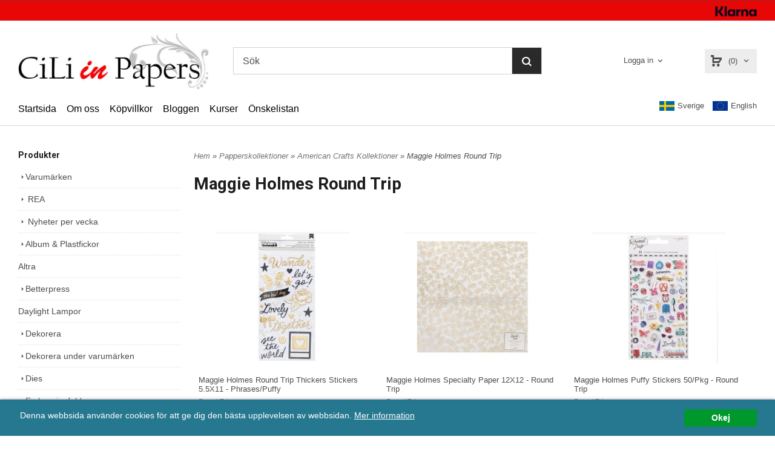

--- FILE ---
content_type: text/html; charset=ISO-8859-1
request_url: https://www.ciliinpapers.se/category.html/maggie-holmes-round-trip
body_size: 16240
content:
<!DOCTYPE html>
<html lang="sv">
    <head>
        
  
    <link rel="canonical" href="https://www.ciliinpapers.se/category.html/maggie-holmes-round-trip" />

    

    
    

    
    <!--/* Set facebook stuff */-->
    <meta property="og:type" content="website" />
    <meta property="og:title" content="                                         Maggie Holmes Round Trip " />
    <meta property="og:description" content="" />
    <meta property="og:url" content="https://www.ciliinpapers.se/category.html/maggie-holmes-round-trip"/>
    




        
        <!--[if lt IE 9]>
    <script src="/__SYS__/js/html5shiv.js"></script>
<![endif]-->











<script type="text/javascript">
var _ShopSettings={'language':'sv'};

var _UserSettings={
  'customer_id':'0',
  'login':'',
  'customer_key':'b44b82a4bc6c35f6ad5e9fceefef9509c17fba74'
};

/**
 * If browser back button was used, flush cache
 * This ensures that user will always see an accurate, up-to-date view based on their state
 * Prevents issues with Safari
 */
(function () {
	window.onpageshow = function(event) {
		if (event.persisted) {
			window.location.reload();
		}
	};
})();
</script>

<meta http-equiv="Content-Type" content="text/html; charset=iso-8859-1" />


<script type="text/javascript" src="/__SYS__/js/compiled1b.js?release_version=1.14" ></script>
<script data-cookieconsent="ignore" type="text/javascript" src="/__SYS__/js/compiled2b.js?release_version=1.14" ></script>
<script type="text/javascript" src="/__SYS__/js/compiled3b.js?release_version=1.14" ></script>
<script type="text/javascript" src="/__SYS__/js/compiled4b.js?release_version=1.14" ></script>
<script type="text/javascript" src="/__SYS__/js/compiled5b.js?release_version=1.14" ></script>
<script type="text/javascript" src="/__SYS__/js/compiled6b.js?release_version=1.14" ></script>
<script type="text/javascript" src="/__SYS__/js/compiled7b.js?release_version=1.14" ></script>
<script type="text/javascript" src="/__SYS__/js/compiled8b.js?release_version=1.14" ></script>
<script type="text/javascript" src="/__SYS__/js/compiled9b.js?release_version=1.14" ></script>




<script type="text/javascript" data-cfasync="false" src="/__SYS__/SE-rs-util.html?release_version=1.14"></script>
<!-- $usedRecaptcha -->





<!-- Normal, not faceboxed -->

<script type="application/ld+json">{"@type":"CollectionPage","name":"                                         Maggie Holmes Round Trip ","@context":"http://schema.org"}</script>
    <title>                                         Maggie Holmes Round Trip  - ciliinpapers</title>
    <meta name="description" content="Cili in Papers är en Scrapbookingbutik i Göteborg, med inriktning på scrapförvaring och verktyg. Hos oss hittar du även papper, dekorationer och mycket annat till dina scrapprojekt och korttillverkning." />
    <meta name="keywords" content="scrapbooking, scrapbook, scrapbutik, scrap, kort, cardmaking, korttillverkning, album, brads, förvaring, cuttlebug, tim holtz, distress, cardstock, kurs, scrappaloss, papper, mönsterark, " />
    


    
    



<!-- Responsive template -->
<meta name="viewport" content="width=device-width, initial-scale=1, maximum-scale=1, user-scalable=no" />

<link type="text/css" rel="stylesheet" href="/rs-MyStyle.scss?release_version=1.14&ver=1393" />

<script type="text/javascript" src="/__SYS__/jquery/select2.min.js" ></script>
<link type="text/css" rel="stylesheet" href="/__SYS__/jquery/select2.min.css" />



    <!-- RSS Feeds -->
    
            <link rel="alternate" type="application/rss+xml" title="" href="https://www.ciliinpapers.se/__SYS__/newsfeed-rss.html?tag=main" />
        

    
    <script type="text/javascript">
    //<![CDATA[

    $(document).ready(function(){
    $('.javascript_only').show();
    $('.no_javascript').hide();

    if ($('#content').length && $('#footer').length) {
        if( $('#content').length > 0 ) {
            s = $(window).innerHeight() - $('#footer').position().top - $('#footer').outerHeight();
            h = $('#content').outerHeight() + s -10;
            if(h>1 && s>1) {
                $('#content').height(h);
            }
        }
    }
    });
     //]]>

    $.ajaxSetup ({
        // Disable caching of AJAX responses */
        cache: false
    });


    </script>
    




 <!-- REQUEST_FROM_FACEBOX -->


<!--Font icons for neh-->
<link type="text/css" rel="stylesheet" href="/__SYS__/TEMPLATE_CSS/fonticons-neh/download.css?release_version=1.14" />

<!--Google fonts-->
<link href='//fonts.googleapis.com/css?family=Roboto:400,400italic,700,700italic' rel='stylesheet' type='text/css'>

<!-- Minified Cookie Consent served from our CDN -->
<script type="text/javascript" src="/__SYS__/js/cookieconsent.latest.min.js"></script>

<!-- Begin Cookie Consent plugin by Silktide - http://silktide.com/cookieconsent -->
<script type="text/javascript">
 window.cookieconsent_options = {"message":"Denna webbsida använder cookies för att ge dig den bästa upplevelsen av webbsidan.","dismiss":"Okej","learnMore":"Mer information","link":"/kopvillkor.html","theme":"/__SYS__/TEMPLATE_CSS/cookie-consent.css"};
</script>

<script>
$(document).ready(function() {

        handleFeedbackMessage();
        ajaxAddToCart({'replaceButtonText':1});

        mobilmenu('js_top-icon','js_top-show-sm-xs','js_top-show-container');

        $('.wrapper-top-small-topmenu').click(function(){
            var menu_icon=$(this);

            $('.wrapper-top-small-topmenu-show').each(function(){
                var container=$(this);
                if(container.html().trim()==''){
                    container.load('/',{'RUN_INCLUDE':'rs/rs-cmsmenu-top.htm','mobilemenu':1},function(){
                        container.toggleClass('hidden-xs');
                        container.toggleClass('hidden-sm');
                        container.find('.topmenu').removeClass('topmenu');
                    });
                }else{
                    container.toggleClass('hidden-xs');
                    container.toggleClass('hidden-sm');
                }
            });
        });

        handleWrappers();
        dynamicFaq.load();
        cartSetHeaderNumber();
        $(function () {
          $('[data-toggle="tooltip"]').tooltip()
        })

        // Menu
        //Sticky menu and cart in header
        var sticky_middle = $('.wrapper-middle').offset().top;

        stickyNav(sticky_middle);
        $(window).scroll(function() {
            stickyNav(sticky_middle);
        });



        $('.fn-carousel-ul').each(function(){
          var obj=$(this);
              var carousel_col=obj.attr('data-columns');
              carousel_col=carousel_col||4;

              obj.slick({
              infinite: true,
              speed: 300,
              slidesToShow: parseInt(carousel_col),
              slidesToScroll: parseInt(carousel_col),
              arrows: true,
              prevArrow: obj.parent().find('.slick-prev'),
              nextArrow: obj.parent().find('.slick-next'),
              responsive: [
                {
                  breakpoint: 1024,
                  settings: {
                    slidesToShow: 3,
                    slidesToScroll: 3,
                    infinite: true,
                  }
                },
                {
                  breakpoint: 600,
                  settings: {
                    slidesToShow: 2,
                    slidesToScroll: 2
                  }
                },
                {
                  breakpoint: 480,
                  settings: {
                    slidesToShow: 1,
                    slidesToScroll: 1
                  }
                }
                // You can unslick at a given breakpoint now by adding:
                // settings: "unslick"
                // instead of a settings object
              ]
            });
        });

    });
</script>

<script type="text/javascript">
   $(document).ready(function(){
       $(".tabs").each(function(){
           addTabs($(this),"");
       });
       
   });
</script>






<script>
    $(document).ready(function(){
        popupWindow();
    });
</script>

    </head>
    
    <body class="body-category ">
        <!-- Normal, not faceboxed -->






<!--This id/class is being used for all the popups-->
<div class="js_fn-popup-overlay" id="standardoverlay"></div>
<!---->

<div class="wrapper">

   <!--[if lt IE 9]>
    <div class="msg-error">
        Det verkar som att ni använder en föråldrad webbläsare. Vi rekommenderar därför att ni uppgraderar den för att sajten ska fungera korrekt. Om ni använder Windows XP och därför inte kan uppgradera Internet Explorer, så kan ni byta webbläsare till Google Chrome eller Mozilla Firefox.
    </div>
    <![endif]-->

    <header>
        <div class="wrapper-top">
            

 



 
<div class="VerticalContainer LayoutContainer  hidden-xs hidden-sm containerlevel1 block_zC4rVrj6ZRhvA42c6kg xs-pt-0 xs-pr-0 xs-pb-0 xs-pl-0 sm-pt-0 sm-pr-0 sm-pb-0 sm-pl-0 md-pt-0 md-pr-0 md-pb-0 md-pl-0">
<div class="VerticalContainer LayoutContainer  hidden-xs hidden-sm containerlevel2 block_ASPe2lInhboxfTZh6TFX xs-pt-0 xs-pr-0 xs-pb-0 xs-pl-0 sm-pt-0 sm-pr-0 sm-pb-0 sm-pl-0 md-pt-0 md-pr-0 md-pb-0 md-pl-0 container-fluid">
<div class="LayoutWrapper"><div class="HorizontalContainer LayoutContainer level1 row containerlevel3 block_ADBq7DVhGi3dCPYGkxKp row containerlevel3 block_ADBq7DVhGi3dCPYGkxKp xs-pt-0 xs-pr-0 xs-pb-0 xs-pl-0 sm-pt-0 sm-pr-0 sm-pb-0 sm-pl-0 md-pt-5 md-pr-0 md-pb-5 md-pl-0 container header-flex"><div class="LayoutWrapper"><div class="VerticalContainer LayoutContainer  col-xs-12 col-sm-12 col-md-12 col-md-12 col-xs-12 col-sm-12 col-md-12 col-md-12 hidden-xs hidden-sm containerlevel4 block_40b6Rq xs-pt-0 xs-pr-0 xs-pb-0 xs-pl-0 sm-pt-0 sm-pr-0 sm-pb-0 sm-pl-0 md-pt-0 md-pr-0 md-pb-0 md-pl-0 last">

<!-- BEGIN responsive/banner-image.htm -->


    
        
            <div class="ml  ml-banners    md-align-right lg-align-right            md-pt-2 md-pr-0 md-pb-2 md-pl-0">

            
            
            
                <picture>
                    
                    <img src="https://lh3.googleusercontent.com/-IvKr3v58PsBTbw2GNWBWOK71aJmBgVRFxhGjeDf8M9VvgPI5GG-PZlva9lulM-ldkC1bDT5TDNv9nsjInkQgYN1TX55UTxx=rw-l80-w69-h17" alt="" class="img-responsive noprint" />
                </picture>
                    
                <script type="application/ld+json">{"@context":"https://schema.org","@type":"ImageObject","caption":"","height":17,"url":"https://lh3.googleusercontent.com/-IvKr3v58PsBTbw2GNWBWOK71aJmBgVRFxhGjeDf8M9VvgPI5GG-PZlva9lulM-ldkC1bDT5TDNv9nsjInkQgYN1TX55UTxx=rw-l80-w69-h17","width":69}</script>

                

                <div style="clear: both;"></div>
            </div>
        
    <div style="clear: both;"></div>


<!-- END responsive/banner-image.htm -->
</div>

<div class="clearfix visible-lg-block visible-md-block visible-sm-block visible-xs-block "></div></div><!--LayoutWrapper--></div><div style="clear:both;"></div></div><!--LayoutWrapper--></div>

<div class="VerticalContainer LayoutContainer  hidden-xs hidden-sm containerlevel2 block_AtkjsN9hyHCAmSUOGqsL xs-pt-0 xs-pr-0 xs-pb-0 xs-pl-0 sm-pt-0 sm-pr-0 sm-pb-0 sm-pl-0 md-pt-0 md-pr-0 md-pb-0 md-pl-0 container-fluid">
<div class="LayoutWrapper"><div class="HorizontalContainer LayoutContainer level3 row containerlevel3 block_ABeRnBAIbFGSNMDqmzlW row containerlevel3 block_ABeRnBAIbFGSNMDqmzlW xs-pt-0 xs-pr-0 xs-pb-0 xs-pl-0 sm-pt-0 sm-pr-0 sm-pb-0 sm-pl-0 md-pt-20 md-pr-0 md-pb-7 md-pl-0 container header-flex"><div class="LayoutWrapper"><div class="VerticalContainer LayoutContainer  col-xs-4 col-sm-4 col-md-3 col-md-3 col-xs-4 col-sm-4 col-md-3 col-md-3 hidden-xs hidden-sm containerlevel4 block_kOdACy xs-pt-0 xs-pr-0 xs-pb-0 xs-pl-0 sm-pt-0 sm-pr-0 sm-pb-0 sm-pl-0 md-pt-0 md-pr-0 md-pb-0 md-pl-0">

<!-- BEGIN responsive/shoplogo.htm -->
<div class="ml  ml-shoplogo     md-align-left lg-align-left            md-pt-0 md-pr-0 md-pb-0 md-pl-0">

    <a href="/" class="hidden-xs hidden-sm"><img src="https://lh3.googleusercontent.com/QMr9OlkuZZUvit_4wlP_1BqaQ2BAcpovCxoui0oJILOZXcyJ-LA1r7nE9puvgD9RXiW_AdWhJz2c6T2aRjJgSfq8idlcSiV_mQ=rw-l80-w1000-h500-nu" alt="ciliinpapers" class="img-responsive" /></a>

    
    <a href="/" class="hidden-md hidden-lg"><img src="https://lh3.googleusercontent.com/QMr9OlkuZZUvit_4wlP_1BqaQ2BAcpovCxoui0oJILOZXcyJ-LA1r7nE9puvgD9RXiW_AdWhJz2c6T2aRjJgSfq8idlcSiV_mQ=rw-l80-w1000-h500-nu" alt="ciliinpapers" class="img-responsive" /></a>
    

    

</div>

<div style="clear: both;"></div>
<!-- END responsive/shoplogo.htm -->
</div>

<div class="VerticalContainer LayoutContainer  col-xs-4 col-sm-4 col-md-6 col-md-6 col-xs-4 col-sm-4 col-md-6 col-md-6 hidden-xs hidden-sm containerlevel4 block_LIMFVY xs-pt-0 xs-pr-0 xs-pb-0 xs-pl-0 sm-pt-0 sm-pr-0 sm-pb-0 sm-pl-0 md-pt-0 md-pr-0 md-pb-0 md-pl-0">

<!-- BEGIN responsive/mini-search.htm -->

<div class="ml  ml-search-mini  js_top-show-md     md-align-left lg-align-left            md-pt-0 md-pr-50 md-pb-0 md-pl-50">

    <div class="ml-box-title">
      Sök
    </div>

    <div class="ml-search-mini-icon-sticky js-ml-search-mini-icon-sticky">
        <i class="iconset iconset-search-btb"></i>
    </div>

    <div class="ml-search-mini-table">

    <form action="/search.html" method="get" name="SearchForm">
        <input type="hidden" name="SEARCH" value="1" />
                
                <div class="ml-search-mini-table-td  ml-search-mini-table-td-falt">
                    <input type="text" name="Search_Text" id="Search_Text" 
                       placeholder="Sök" 
                       class="falt   md-align-left lg-align-left" 
                    onkeyup="search_suggest(this,'/search.html','Search_Text', event,['Varumärken','Kategorier','Produkter'])" autocomplete="off"
                    />
                    <i onclick="$(this).closest('form').submit();" class="iconset iconset-search-btb  iconset-hide"></i>
                    <i class="iconset iconset-close js-ml-search-mini-icon-sticky-close"></i>
                    
                    <button type="submit" class="button-hide" name="SEARCH" id="search_button"><i onclick="$(this).closest('form').submit();" class="iconset iconset-search-btb  iconset-hide"></i></button>
                </div>

                

                <div class="ml-search-mini-table-td  ml-search-mini-table-td-btn">
                    <button type="submit" name="SEARCH" id="search_button" class="button">
                        <i onclick="$(this).closest('form').submit();" class="iconset iconset-search-btb  iconset-hide"></i>
                    </button>
                </div>        
    </form>
    </div>
            
</div>

<div style="clear: both;"></div>

<script>
    //Sticky search dropdown
    $(document).ready(function() {
        searchMiniSticky();
    });
</script>


<!-- END responsive/mini-search.htm -->
</div>

<div class="VerticalContainer LayoutContainer  col-xs-4 col-sm-4 col-md-3 col-md-3 col-xs-4 col-sm-4 col-md-3 col-md-3 hidden-xs hidden-sm containerlevel4 block_AH4qpTR6jPP6UPj01r3d xs-pt-0 xs-pr-0 xs-pb-0 xs-pl-0 sm-pt-0 sm-pr-0 sm-pb-0 sm-pl-0 md-pt-0 md-pr-0 md-pb-0 md-pl-0 last">
<div class="HorizontalContainer LayoutContainer level2 row containerlevel5 block_AeMIMVPDWylByGpFGTJW row containerlevel5 block_AeMIMVPDWylByGpFGTJW xs-pt-0 xs-pr-0 xs-pb-0 xs-pl-0 sm-pt-0 sm-pr-0 sm-pb-0 sm-pl-0 md-pt-0 md-pr-0 md-pb-0 md-pl-0"><div class="LayoutWrapper"><div class="VerticalContainer LayoutContainer  col-xs-6 col-sm-6 col-md-6 col-lg-6 col-xs-6 col-sm-6 col-md-6 col-lg-6 hidden-xs hidden-sm containerlevel6 block_WNXsIp xs-pt-0 xs-pr-0 xs-pb-0 xs-pl-0 sm-pt-0 sm-pr-0 sm-pb-0 sm-pl-0 md-pt-0 md-pr-0 md-pb-0 md-pl-0">

<!-- BEGIN responsive/customer-login-layout.htm -->


     <div class="ml  ml-login-box  js_topshow-md     md-align-right lg-align-right            md-pt-0 md-pr-0 md-pb-0 md-pl-0" id="login-box">

          <div class="js_toggle-click-noeffect  ml-login-box-click">
               <a >Logga in</a>
          </div>

          <div class="js_toggle-hide  ml-login-box-container">
               <div class="ml  ml-login-box-content  js_top-show-md   md-align-right lg-align-right">

                    <div class="ml-box-title">Logga in</div>
                 
                    <form method="post" action="https://www.ciliinpapers.se/category.html/maggie-holmes-round-trip">
                         
                              <input type="hidden" name="GOTO" value="customer.html" />
                         
                         <input type="hidden" name="RETUR" value="" />

                         <input type="text" class="falt" name="login" id="login" placeholder="Användarnamn" required />
                         <span style="position: relative; display: block;">
                              <input type="password" class="falt form-password" name="password" id="password" placeholder="Lösenord" />
                              <i onclick="showPassword($(this), 'password')" class="show-password-icon icon icon-eye"></i>
                         </span>
                         
                         <input type="submit" class="button  button-color" value="Logga in" name="CUSTOMER_LOGIN" />
                    </form>

                    <div class="ml-login-box-content-register">
                         <a href= "/customer.html?LOGOUT=1&GOTO=/customer.html?password=1" rel="nofollow">Glömt lösenordet?</a>
                         
                              <br/> <a href="/customer.html?LOGOUT=1&GOTO=/customer.html?register=1" rel="nofollow">Registrera dig</a> 
                         
                    </div>

                    <div style="clear:both;"></div>

                    

               </div><!--ml-login-box-content ends-->
          </div><!--ml-login-box-container ends-->
          

          <div style="clear: both;"></div>
     </div><!--ml-login-box ends-->




<!-- END responsive/customer-login-layout.htm -->

<!-- BEGIN responsive/customerinfo-mini.htm -->






<div style="clear: both;"></div>



<!-- END responsive/customerinfo-mini.htm -->
</div>

<div class="VerticalContainer LayoutContainer  col-xs-6 col-sm-6 col-md-6 col-lg-6 col-xs-6 col-sm-6 col-md-6 col-lg-6 hidden-xs hidden-sm containerlevel6 block_lH8Qu3 xs-pt-0 xs-pr-0 xs-pb-0 xs-pl-0 sm-pt-0 sm-pr-0 sm-pb-0 sm-pl-0 md-pt-0 md-pr-0 md-pb-0 md-pl-0 last">
<div class="js_load-container UPDATE_CART" data-reload="ppe-AQNIQR4md5ZP5H3msPH0-cart-mini-top.htm">

 

<!-- BEGIN responsive/cart-mini-top.htm -->
<div class="ml  ml-cart-top  js_top-show-md js_cart-blink CART_EMPTY    md-align-right lg-align-right            md-pt-0 md-pr-0 md-pb-0 md-pl-5">

    <h4>Kundvagn</h4>
  
    <div class=" ml-cart-top-link  ">
        
        	<a rel="nofollow"><span class="ml-cart-top-link-number">(0)</span></a>
        
    </div>

    <!---dropdown-->
    
        <div class="ml-cart-top-dropdown-container">
            <div class="ml-cart-top-dropdown   md-align-right lg-align-right">
    
                <div class="ml-cart-top-dropdown-row-container">
                  
                  

                </div><!--ml-cart-top-dropdown-row-container ends-->
                    
                    

                    <div class="ml-cart-top-dropdown-shipping-container">

                        
                            <div class="ml-cart-top-dropdown-shipping">
                                Frakt: <span>Ej valt</span>
                            </div>
                        

                        
                        <div class="ml-cart-top-dropdown-sum">
                            
                                    Totalt inkl frakt & moms: 
                                
                                <span class="ml-cart-top-dropdown-sum-price">0,00 SEK</span>
                            
                        </div>
                        


                      

                      <div style="clear: both;"></div>

                    
                            
                    


                    <div class="ml-cart-top-dropdown-buttons">
                        <input name="Close" type="button" class="button" value="Stäng" onclick="MiniCartClose($('.ml-cart-top-dropdown-container'));" />

                        <input name="Cart" type="button" class="button  button-color" value="Gå till kassan" onclick="window.open('https://www.ciliinpapers.se/cart.html','_self')" />
                    </div>

                </div><!--ml-cart-top-dropdown-shipping-container ends-->

            </div><!--ml-cart-top-dropdown ends-->

            <div style="clear: both;"></div>

            <script type="text/javascript">
            $('.javascript_only').show();
            //Mini cart add class open to dropdown
            miniCartDropdownOpen();
            
            /*backward compability*/
            if(!cartESCTrigger){
                var cartESCTrigger = function (e){
                    if (e.keyCode == 27) {
                        MiniCartClose($('.ml-cart-top'));
                    }   // esc
                }
            }
            
            $(document).unbind('keyup',cartESCTrigger) 
            $(document).keyup(cartESCTrigger);
            </script>
        </div><!--ml-cart-top-dropdown-container ends-->
    


</div>



<!-- END responsive/cart-mini-top.htm -->
</div></div>

<div class="clearfix visible-md-block visible-lg-block visible-sm-block visible-xs-block "></div></div><!--LayoutWrapper--></div><div style="clear:both;"></div></div>

<div class="clearfix visible-xs-block visible-sm-block visible-md-block visible-lg-block "></div></div><!--LayoutWrapper--></div><div style="clear:both;"></div></div><!--LayoutWrapper--></div>

<div class="HorizontalContainer LayoutContainer level2 row containerlevel2 block_ALUqjqe0jalUoySTSk2N row containerlevel2 block_ALUqjqe0jalUoySTSk2N xs-pt-0 xs-pr-0 xs-pb-0 xs-pl-0 sm-pt-0 sm-pr-0 sm-pb-0 sm-pl-0 md-pt-0 md-pr-0 md-pb-0 md-pl-0 container"><div class="LayoutWrapper"><div class="VerticalContainer LayoutContainer  col-xs-6 col-sm-6 col-md-9 col-md-9 col-xs-6 col-sm-6 col-md-9 col-md-9 hidden-xs hidden-sm containerlevel3 block_iB6951 xs-pt-0 xs-pr-0 xs-pb-0 xs-pl-0 sm-pt-0 sm-pr-0 sm-pb-0 sm-pl-0 md-pt-0 md-pr-0 md-pb-0 md-pl-0">

<!-- BEGIN responsive/cms-topmenu.htm -->
<div class="ml-topmenu     md-align-left lg-align-left            md-pt-0 md-pr-0 md-pb-0 md-pl-0">
    <div class="container">
        <div class="row">
            <div class="col-xs-12  col-sm-12  col-md-12">
        
                <ul id="nav">
                    
  	
  










	<li class="level0 "><a href="/index.html" title="Hem"  >Startsida</a></li>










  	
  










	<li class="level0 "><a href="/omoss.html" title="Om oss"  >Om oss</a></li>










  	
  










	<li class="level0 "><a href="/kopvillkor.html" title=""  >Köpvillkor</a></li>










  	
  

	<li class="level0 "><a href="https://blog.ciliinpapers.se" title="" target="_blank" >Bloggen</a></li>



















  	
  










	<li class="level0 "><a href="/kurser.html" title="Kurser"  >Kurser</a></li>










  	
  

	<li class="level0 "><a href="/my-wishlist.html" title=""  >Önskelistan</a></li>





















                </ul>
        
            </div>
        </div>
    </div>

    <div style="clear: both;"></div>

</div><!--ml-topmenu-->

<div style="clear: both;"></div>



            <div style="clear: both;"></div>



<!-- END responsive/cms-topmenu.htm -->
</div>

<div class="VerticalContainer LayoutContainer  col-xs-6 col-sm-6 col-md-3 col-md-3 col-xs-6 col-sm-6 col-md-3 col-md-3 hidden-xs hidden-sm containerlevel3 block_09QCRF xs-pt-0 xs-pr-0 xs-pb-0 xs-pl-0 sm-pt-0 sm-pr-0 sm-pb-0 sm-pl-0 md-pt-10 md-pr-0 md-pb-0 md-pl-0 last">
<div style="clear:both;"></div>

<div class="ml  ml-text-descr  ml-textblock  js_top-show-md     md-align-right lg-align-right            md-pt-0 md-pr-0 md-pb-0 md-pl-0">
    <a href="https://www.ciliinpapers.se/?SET_PREFS=1&ccode=SE&language=sv&GOTO=index.html" style="text-decoration: none; margin-right: 10px; display: inline-block;"><img src="/images/sverige.png" alt="" style="width:25px; margin-right: 5px;" />Sverige</a>

<a href="https://www.ciliinpapers.se/?SET_PREFS=1&ccode=fi&language=en&GOTO=index.html" style="text-decoration: none; display: inline-block;"><img src="/images/eu.png" alt="" style="width:25px; margin-right: 5px;" />English</a>
</div>

<div style="clear:both;"></div></div>

<div class="clearfix visible-xs-block visible-sm-block visible-md-block visible-lg-block "></div></div><!--LayoutWrapper--></div><div style="clear:both;"></div></div>




            

 



 
<div class="VerticalContainer LayoutContainer  hidden-md hidden-lg containerlevel1 block_dst7To xs-pt-0 xs-pr-0 xs-pb-0 xs-pl-0 sm-pt-0 sm-pr-0 sm-pb-0 sm-pl-0 md-pt-0 md-pr-0 md-pb-0 md-pl-0">
<div class="HorizontalContainer LayoutContainer level3 row containerlevel2 block_Av1YaTg8CNMryjOnXwcV row containerlevel2 block_Av1YaTg8CNMryjOnXwcV"><div class="LayoutWrapper"><div class="VerticalContainer LayoutContainer  col-xs-4 col-sm-4 col-md-4 col-lg-4 col-xs-4 col-sm-4 col-md-4 col-lg-4 hidden-md hidden-lg containerlevel3 block_wJVMUN xs-pt-0 xs-pr-0 xs-pb-0 xs-pl-0 sm-pt-0 sm-pr-0 sm-pb-0 sm-pl-0 md-pt-0 md-pr-0 md-pb-0 md-pl-0">

<!-- BEGIN responsive/cms-topmenu-smallver.htm -->
<div class="js_top-icon  ml-topmenu-smallver-icon    " data-menuclass="ml-topmenu-smallver">
    <i class="iconset  iconset-menu-mdc"></i>

     <div class="js_top-icon-text">
         Meny
     </div>

</div>

<div class="ml  ml-topmenu-smallver  js_top-show-sm-xs    ">

    <div class="ml-box-title">Meny</div>

    
            <ul id="nav">
                
  	
  










	<li class="level0 "><a href="/index.html" title=""  >Startsida</a></li>










  	
  











	









  	
  













	<li class="level0  has-submenu closed"><a onclick="return submenuUpdate($(this),'309','brand','');" title="Varumärken" >Varumärken</a>
		<div class="ml-topmenu-submenu" style="display:none;" ><ul class="submenu309" style="display:none;" data-page=""></ul></div>
	</li>







  	
  











	
	<li class="level0 has-submenu closed"><a onclick="return submenuUpdate($(this),'347','category','');" title="Nyheter per vecka" >Nyheter per vecka</a>

		
			<div class="ml-topmenu-submenu" style="display:none;"><ul class="submenu submenu347" style="display:none;" data-page="973"></ul></div>
	    

	</li>
	









  	
  











	
	<li class="level0 has-submenu closed"><a onclick="return submenuUpdate($(this),'356','category','');" title="REA" >REA</a>

		
			<div class="ml-topmenu-submenu" style="display:none;"><ul class="submenu submenu356" style="display:none;" data-page="2036"></ul></div>
	    

	</li>
	









  	
  










	<li class="level0 "><a href="/kurser.html" title="Kurser"  >Kurser</a></li>










  	
  











	
	<li class="level0 has-submenu closed"><a onclick="return submenuUpdate($(this),'318','category','');" title="Dekorera" >Dekorera</a>

		
			<div class="ml-topmenu-submenu" style="display:none;"><ul class="submenu submenu318" style="display:none;" data-page="8"></ul></div>
	    

	</li>
	









  	
  











	
	<li class="level0 "><a href="/category.html/altra"  title="Altra" >Altra</a>

		

	</li>
	









  	
  











	
	<li class="level0 has-submenu closed"><a onclick="return submenuUpdate($(this),'316','category','');" title="Album & Plastfickor" >Album & Plastfickor</a>

		
			<div class="ml-topmenu-submenu" style="display:none;"><ul class="submenu submenu316" style="display:none;" data-page="13"></ul></div>
	    

	</li>
	









  	
  











	
	<li class="level0 "><a href="/category.html/betterpress"  title="Betterpress" >Betterpress</a>

		

	</li>
	









  	
  











	
	<li class="level0 has-submenu closed"><a onclick="return submenuUpdate($(this),'319','category','');" title="Dekorera under varumärken" >Dekorera under varumärken</a>

		
			<div class="ml-topmenu-submenu" style="display:none;"><ul class="submenu submenu319" style="display:none;" data-page="314"></ul></div>
	    

	</li>
	









  	
  











	
	<li class="level0 has-submenu closed"><a onclick="return submenuUpdate($(this),'320','category','');" title="Dies" >Dies</a>

		
			<div class="ml-topmenu-submenu" style="display:none;"><ul class="submenu submenu320" style="display:none;" data-page="474"></ul></div>
	    

	</li>
	









  	
  











	
	<li class="level0 has-submenu closed"><a onclick="return submenuUpdate($(this),'322','category','');" title="Embossingfoldrar" >Embossingfoldrar</a>

		
			<div class="ml-topmenu-submenu" style="display:none;"><ul class="submenu submenu322" style="display:none;" data-page="478"></ul></div>
	    

	</li>
	









  	
  











	
	<li class="level0 has-submenu closed"><a onclick="return submenuUpdate($(this),'323','category','');" title="Färgläggning & Mixed Media" >Färgläggning & Mixed Media</a>

		
			<div class="ml-topmenu-submenu" style="display:none;"><ul class="submenu submenu323" style="display:none;" data-page="12"></ul></div>
	    

	</li>
	









  	
  











	
	<li class="level0 has-submenu closed"><a onclick="return submenuUpdate($(this),'325','category','');" title="Förvaring" >Förvaring</a>

		
			<div class="ml-topmenu-submenu" style="display:none;"><ul class="submenu submenu325" style="display:none;" data-page="10"></ul></div>
	    

	</li>
	









  	
  











	
	<li class="level0 "><a href="/category.html/minc-heidi-swapp"  title="Heidi Swapp / Minc" >Heidi Swapp / Minc</a>

		

	</li>
	









  	
  











	
	<li class="level0 "><a href="/category.html/hot-foil-ing"  title="Hot Foiling" >Hot Foiling</a>

		

	</li>
	









  	
  











	
	<li class="level0 has-submenu closed"><a onclick="return submenuUpdate($(this),'327','category','');" title="Klister & Tejp" >Klister & Tejp</a>

		
			<div class="ml-topmenu-submenu" style="display:none;"><ul class="submenu submenu327" style="display:none;" data-page="11"></ul></div>
	    

	</li>
	









  	
  











	
	<li class="level0 "><a href="/category.html/lampor"  title="Lampor" >Lampor</a>

		

	</li>
	









  	
  











	
	<li class="level0 has-submenu closed"><a onclick="return submenuUpdate($(this),'331','category','');" title="Papper" >Papper</a>

		
			<div class="ml-topmenu-submenu" style="display:none;"><ul class="submenu submenu331" style="display:none;" data-page="7"></ul></div>
	    

	</li>
	









  	
  











	
	<li class="level0 "><a href="/category.html/lettering"  title="Lettering" >Lettering</a>

		

	</li>
	









  	
  











	
	<li class="level0 has-submenu closed"><a onclick="return submenuUpdate($(this),'330','category','');" title="Masker och stenciler" >Masker och stenciler</a>

		
			<div class="ml-topmenu-submenu" style="display:none;"><ul class="submenu submenu330" style="display:none;" data-page="301"></ul></div>
	    

	</li>
	









  	
  











	
	<li class="level0 has-submenu closed"><a onclick="return submenuUpdate($(this),'354','category','');" title="Papperskollektioner" >Papperskollektioner</a>

		
			<div class="ml-topmenu-submenu" style="display:none;"><ul class="submenu submenu354" style="display:none;" data-page="1464"></ul></div>
	    

	</li>
	









  	
  











	
	<li class="level0 has-submenu closed"><a onclick="return submenuUpdate($(this),'332','category','');" title="Planners & tillbehör" >Planners & tillbehör</a>

		
			<div class="ml-topmenu-submenu" style="display:none;"><ul class="submenu submenu332" style="display:none;" data-page="550"></ul></div>
	    

	</li>
	









  	
  











	
	<li class="level0 "><a href="/category.html/presentkort"  title="Presentkort" >Presentkort</a>

		

	</li>
	









  	
  











	
	<li class="level0 has-submenu closed"><a onclick="return submenuUpdate($(this),'335','category','');" title="Stansar" >Stansar</a>

		
			<div class="ml-topmenu-submenu" style="display:none;"><ul class="submenu submenu335" style="display:none;" data-page="140"></ul></div>
	    

	</li>
	









  	
  











	
	<li class="level0 has-submenu closed"><a onclick="return submenuUpdate($(this),'336','category','');" title="Stansmaskiner" >Stansmaskiner</a>

		
			<div class="ml-topmenu-submenu" style="display:none;"><ul class="submenu submenu336" style="display:none;" data-page="481"></ul></div>
	    

	</li>
	









  	
  











	
	<li class="level0 has-submenu closed"><a onclick="return submenuUpdate($(this),'337','category','');" title="Stämpeltillbehör" >Stämpeltillbehör</a>

		
			<div class="ml-topmenu-submenu" style="display:none;"><ul class="submenu submenu337" style="display:none;" data-page="128"></ul></div>
	    

	</li>
	









  	
  











	
	<li class="level0 has-submenu closed"><a onclick="return submenuUpdate($(this),'338','category','');" title="Stämplar" >Stämplar</a>

		
			<div class="ml-topmenu-submenu" style="display:none;"><ul class="submenu submenu338" style="display:none;" data-page="6"></ul></div>
	    

	</li>
	









  	
  











	
	<li class="level0 "><a href="/category.html/tidningar-bocker"  title="Tidningar, Böcker" >Tidningar, Böcker</a>

		

	</li>
	









  	
  











	
	<li class="level0 has-submenu closed"><a onclick="return submenuUpdate($(this),'340','category','');" title="Verktyg" >Verktyg</a>

		
			<div class="ml-topmenu-submenu" style="display:none;"><ul class="submenu submenu340" style="display:none;" data-page="5"></ul></div>
	    

	</li>
	









  	
  











	
	<li class="level0 "><a href="/category.html/tradgard---hem---presenter"  title="Trädgård - Hem - Presenter" >Trädgård - Hem - Presenter</a>

		

	</li>
	









  	
  











	
	<li class="level0 "><a href="/category.html/ovrigt"  title="Övrigt/Blandat" >Övrigt/Blandat</a>

		

	</li>
	









  	
  










	<li class="level0 "><a href="/omossmobil.html" title="Om oss"  >Om oss</a></li>










  	
  

	<li class="level0 "><a href="https://blog.ciliinpapers.se" title="Bloggen"  >Bloggen</a></li>



















  	
  










	<li class="level0 "><a href="/kopvillkor.html" title=""  >Köpvillkor</a></li>












            </ul>
    
</div><!--ml-topmenu-->






<!-- END responsive/cms-topmenu-smallver.htm -->

<!-- BEGIN responsive/customer-login-profile-small.html -->




     <div class="js_top-icon  ml-login-box-smallver-icon    " data-menuclass="ml-login-box-smallver">
          <i class="iconset  iconset-user-glyphicon"></i>

         <div class="js_top-icon-text">
             <a >Logga in</a>
         </div>
     </div>


     <div class="ml  ml-login-box-smallver  js_top-show-sm-xs   " id="login-box">

          <div class="ml-box-title">Logga in</div>
       
          <div class="ml-login-box-smallver-content">
              <form method="post" action="https://www.ciliinpapers.se/category.html/maggie-holmes-round-trip">
                   
                        <input type="hidden" name="GOTO" value="customer.html" />
                   
                   <input type="hidden" name="RETUR" value="" />

                   <input type="text" class="falt" name="login" id="login" placeholder="Användarnamn" required />

                   <span style="position: relative; display: block;">
                    <input type="password" class="falt form-password" name="password" id="password" placeholder="Lösenord" />
                         <i onclick="showPassword($(this), 'password')" class="show-password-icon icon icon-eye"></i>
                    </span>
                   <input type="submit" class="button  button-color" value="Logga in" name="CUSTOMER_LOGIN" />
              </form>

              <div class="ml-login-box-smallver-register">
                   <a href= "/customer.html?LOGOUT=1&GOTO=/customer.html?password=1" rel="nofollow">Glömt lösenordet?</a>
                    
                         <br/> <a href="/customer.html?LOGOUT=1&GOTO=/customer.html?register=1" rel="nofollow">Registrera dig</a> 
                    
              </div>
          </div>

          <div style="clear: booth;"></div>

          

          <div style="clear: booth;"></div>

     </div><!--ml-login-box-smallver ends-->












<div style="clear: both;"></div>



<!-- END responsive/customer-login-profile-small.html -->
</div>

<div class="VerticalContainer LayoutContainer  col-xs-4 col-sm-4 col-md-4 col-lg-4 col-xs-4 col-sm-4 col-md-4 col-lg-4 hidden-md hidden-lg containerlevel3 block_NmfX85 xs-pt-0 xs-pr-0 xs-pb-0 xs-pl-0 sm-pt-0 sm-pr-0 sm-pb-0 sm-pl-0 md-pt-0 md-pr-0 md-pb-0 md-pl-0">

<!-- BEGIN responsive/shoplogo.htm -->
<div class="ml  ml-shoplogo   xs-align-center sm-align-center     xs-pt-0 xs-pr-0 xs-pb-0 xs-pl-0 sm-pt-0 sm-pr-0 sm-pb-0 sm-pl-0    ">

    <a href="/" class="hidden-xs hidden-sm"><img src="https://lh3.googleusercontent.com/QMr9OlkuZZUvit_4wlP_1BqaQ2BAcpovCxoui0oJILOZXcyJ-LA1r7nE9puvgD9RXiW_AdWhJz2c6T2aRjJgSfq8idlcSiV_mQ=rw-l80-w1000-h500-nu" alt="ciliinpapers" class="img-responsive" /></a>

    
    <a href="/" class="hidden-md hidden-lg"><img src="https://lh3.googleusercontent.com/QMr9OlkuZZUvit_4wlP_1BqaQ2BAcpovCxoui0oJILOZXcyJ-LA1r7nE9puvgD9RXiW_AdWhJz2c6T2aRjJgSfq8idlcSiV_mQ=rw-l80-w1000-h500-nu" alt="ciliinpapers" class="img-responsive" /></a>
    

    

</div>

<div style="clear: both;"></div>
<!-- END responsive/shoplogo.htm -->
</div>

<div class="VerticalContainer LayoutContainer  col-xs-4 col-sm-4 col-md-4 col-lg-4 col-xs-4 col-sm-4 col-md-4 col-lg-4 hidden-md hidden-lg containerlevel3 block_PCNtfu xs-pt-0 xs-pr-0 xs-pb-0 xs-pl-0 sm-pt-0 sm-pr-0 sm-pb-0 sm-pl-0 md-pt-0 md-pr-0 md-pb-0 md-pl-0 last">

<!-- BEGIN responsive/mini-search-smallver.htm -->


<div class="js_top-icon  ml-search-mini-icon js_mobile-search    " data-menuclass="ml-search-mini" >
    <i class="iconset  iconset-search-btb"></i>

    <div class="js_top-icon-text">
        Sök
    </div>

</div>

<div class="ml  ml-search-mini  js_top-show-sm-xs    ">

    <div class="ml-box-title">
      Sök
    </div>

    <div class="ml-search-mini-table">

    <form action="/search.html" method="get" name="SearchForm">
        <input type="hidden" name="SEARCH" value="1" />
                
                <div class="ml-search-mini-table-td  ml-search-mini-table-td-falt">
                    <input type="text" name="Search_Text" id="Search_Text" 
                       placeholder="Sök" 
                       class="falt" 
                    onkeyup="search_suggest(this,'/search.html','Search_Text', event,['Varumärken','Kategorier','Produkter'])" autocomplete="off"
                    /><i class="iconset iconset-search-btb  iconset-hide"></i>

                    <button type="submit" class="button-hide" name="SEARCH" id="search_button"><i class="iconset iconset-search-btb"></i></button>
                </div>

                

                <div class="ml-search-mini-table-td  ml-search-mini-table-td-btn">
                    <button type="submit" name="SEARCH" id="search_button" class="button">
                        <i class="iconset iconset-search-btb"></i>
                    </button>
                </div>        
    </form>
    </div>
            
</div>
<div style="clear: both;"></div> 



   
<!-- END responsive/mini-search-smallver.htm -->
<div class="js_load-container UPDATE_CART" data-reload="ppe-AskcWbgHZNAq1bgKj45z-cart-mini-top-smallver.htm">

 

<!-- BEGIN responsive/cart-mini-top-smallver.htm -->
<div class="js_top-icon  ml-cart-top-smallver-icon    " data-menuclass="ml-cart-top-smallver">
  <i class="iconset  iconset-shopping-cart-fa"></i>
    <div class="ml-cart-top-smallver-icon-status">
        
        0
        
    </div>

    <div class="js_top-icon-text">
        Kundvagn
    </div>
</div>

<div class="ml  ml-cart-top-smallver  js_top-show-sm-xs  CART_EMPTY                  ">

    <h4>Kundvagn</h4>

    

    
      <div class="ml-cart-top-smallver-empty">
          <a href="https://www.ciliinpapers.se/cart.html" rel="nofollow">Kundvagnen är tom.</a>
      </div>

    

    <div class="ml-cart-top-smallver-goto">
        <a href="https://www.ciliinpapers.se/cart.html" rel="nofollow" class="button  button-color">
            Gå till kassan
        </a>
    </div>
</div>



<!-- END responsive/cart-mini-top-smallver.htm -->
</div></div>

<div class="clearfix visible-sm-block visible-xs-block visible-md-block visible-lg-block "></div></div><!--LayoutWrapper--></div><div style="clear:both;"></div></div>




            <div class="plugin-header-language">
                <a href="https://www.ciliinpapers.se/?SET_PREFS=1&ccode=SE&language=sv&GOTO=index.html"><img src="/images/sverige.png" alt=""/>Sverige</a>
                <a href="https://www.ciliinpapers.se/?SET_PREFS=1&ccode=fi&language=en&GOTO=index.html"><img src="/images/eu.png" alt="" />English</a>
            </div>
            
            <div style="clear: both;"></div>
        </div>
    </header>

    <div class="js_top-show-container hidden-md hidden-lg"></div>

    <div class="wrapper-page  container">

        <div class="row">

            <div class="wrapper-leftrail  hidden-xs  hidden-sm  hidden-md hidden-lg">
                

 



 
<div class="VerticalContainer LayoutContainer  containerlevel1 block_O62kBc xs-pt-0 xs-pr-0 xs-pb-0 xs-pl-0 sm-pt-0 sm-pr-0 sm-pb-0 sm-pl-0 md-pt-0 md-pr-0 md-pb-0 md-pl-0">

<!-- BEGIN responsive/productmenu.htm -->
<div class="ml  ml-menu                 md-pt-0 md-pr-0 md-pb-30 md-pl-0">
    

    <div class="ml-box-title">Produkter</div>

    
    <ul class="ml-menu-flattree">

        

        

        

          <li class="L0 closed"><a href="/allbrands.html" class=""> <i class="iconset  iconset-menu-right"></i>Varumärken</a>
        
          </li>

        

        

        



          
        <li class="menubar closed" id="Item2036"><a href="/category.html/rea" class=""><i class="iconset  iconset-menu-right"></i>                                                           REA</a>
        </li>
        <li class="menubar closed" id="Item973"><a href="/category.html/nyheter-per-vecka" class=""><i class="iconset  iconset-menu-right"></i>                                                    Nyheter per vecka</a>
        </li>
        <li class="menubar closed" id="Item13"><a href="/category.html/album" class=""><i class="iconset  iconset-menu-right"></i>Album &amp; Plastfickor</a>
        </li>
        <li class="" id="Item211"><a href="/category.html/altra" class="">Altra</a>
        </li>
        <li class="menubar closed" id="Item2312"><a href="/category.html/betterpress" class=""><i class="iconset  iconset-menu-right"></i>Betterpress</a>
        </li>
        <li class="" id="Item726"><a href="/category.html/lampor" class="">Daylight Lampor</a>
        </li>
        <li class="menubar closed" id="Item8"><a href="/category.html/dekorationer" class=""><i class="iconset  iconset-menu-right"></i>Dekorera </a>
        </li>
        <li class="menubar closed" id="Item314"><a href="/category.html/dekorera-under-varumarken" class=""><i class="iconset  iconset-menu-right"></i>Dekorera under varumärken</a>
        </li>
        <li class="menubar closed" id="Item474"><a href="/category.html/dies-3" class=""><i class="iconset  iconset-menu-right"></i>Dies </a>
        </li>
        <li class="menubar closed" id="Item478"><a href="/category.html/embossingfoldrar-2" class=""><i class="iconset  iconset-menu-right"></i>Embossingfoldrar</a>
        </li>
        <li class="menubar closed" id="Item12"><a href="/category.html/farglaggning" class=""><i class="iconset  iconset-menu-right"></i>Färgläggning &amp; Mixed Media</a>
        </li>
        <li class="menubar closed" id="Item10"><a href="/category.html/forvaring" class=""><i class="iconset  iconset-menu-right"></i>Förvaring</a>
        </li>
        <li class="menubar closed" id="Item2093"><a href="/category.html/hot-foil-ing" class=""><i class="iconset  iconset-menu-right"></i>Hot Foiling</a>
        </li>
        <li class="menubar closed" id="Item11"><a href="/category.html/klistrigt" class=""><i class="iconset  iconset-menu-right"></i>Klister &amp; Tejp</a>
        </li>
        <li class="" id="Item2424"><a href="/category.html/kurser" class="">KURSER</a>
        </li>
        <li class="" id="Item1030"><a href="/category.html/lettering" class="">Lettering</a>
        </li>
        <li class="menubar closed" id="Item301"><a href="/category.html/masker-och-stenciler" class=""><i class="iconset  iconset-menu-right"></i>Masker och stenciler</a>
        </li>
        <li class="menubar closed" id="Item7"><a href="/category.html/papper" class=""><i class="iconset  iconset-menu-right"></i>Papper</a>
        </li>
        <li class="menubar open selected" id="Item1464"><a href="/category.html/kollektioner" class=""><i class="iconset  iconset-arrow-drop-down"></i>Papperskollektioner</a>
        <ul class="ml-menu-flattree-submenu ulL1">
        <li class="menubar closed" id="Item2413"><a href="/category.html/49-and-market-kollektioner" class=""><i class="iconset  iconset-menu-right"></i>49 and MARKET Kollektioner</a>
        </li>
        <li class="menubar open selected" id="Item1497"><a href="/category.html/american-crafts-kollektioner" class=""><i class="iconset  iconset-arrow-drop-down"></i>American Crafts Kollektioner </a>
        <ul class="ml-menu-flattree-submenu ulL2">
        <li class="" id="Item2727"><a href="/category.html/colorful-story" class="">                                                                                                         Colorful Story</a>
        </li>
        <li class="" id="Item2728"><a href="/category.html/cut--paste" class="">                                                                                                         Cut &amp; Paste</a>
        </li>
        <li class="" id="Item2462"><a href="/category.html/bold--bright" class="">                                                                                                        Bold &amp; Bright</a>
        </li>
        <li class="" id="Item2374"><a href="/category.html/discover--create" class="">                                                                                                       Discover + Create</a>
        </li>
        <li class="" id="Item2373"><a href="/category.html/april--ivy" class="">                                                                                                      April &amp; Ivy</a>
        </li>
        <li class="" id="Item2730"><a href="/category.html/happy-haven" class="">                                                                                                      Happy Haven</a>
        </li>
        <li class="" id="Item2732"><a href="/category.html/live-the-dream" class="">                                                                                                      Live The Dream</a>
        </li>
        <li class="" id="Item2731"><a href="/category.html/pretty-picnic" class="">                                                                                                      Pretty Picnic</a>
        </li>
        <li class="" id="Item2729"><a href="/category.html/smiles-for-miles" class="">                                                                                                      Smiles for Miles</a>
        </li>
        <li class="" id="Item2372"><a href="/category.html/hello-baby-boy" class="">                                                                                                     Hello Baby Boy</a>
        </li>
        <li class="" id="Item2371"><a href="/category.html/hello-baby-girl" class="">                                                                                                     Hello Baby Girl</a>
        </li>
        <li class="" id="Item2194"><a href="/category.html/crate-paper-gingham-garden" class="">                                                                                                    Crate Paper Gingham Garden</a>
        </li>
        <li class="" id="Item2196"><a href="/category.html/bobunny-brighton" class="">                                                                                                  BoBunny Brighton </a>
        </li>
        <li class="" id="Item2193"><a href="/category.html/paige-evans-blooming-wild" class="">                                                                                                 Paige Evans Blooming Wild</a>
        </li>
        <li class="" id="Item2192"><a href="/category.html/crate-paper-woodland-grove" class="">                                                                                             Crate Paper Woodland Grove</a>
        </li>
        <li class="" id="Item2191"><a href="/category.html/heidi-swapp-set-sail" class="">                                                                                           Heidi Swapp Set Sail</a>
        </li>
        <li class="" id="Item2581"><a href="/category.html/shimelle-reasons-to-smile" class="">                                                                                   Shimelle Reasons to Smile</a>
        </li>
        <li class="" id="Item2190"><a href="/category.html/vicki-boutin-where-to-next" class="">                                                                                   Vicki Boutin Where to next?</a>
        </li>
        <li class="" id="Item2103"><a href="/category.html/vicki-boutin-print-shop" class="">                                                                       Vicki Boutin Print Shop </a>
        </li>
        <li class="" id="Item1921"><a href="/category.html/vicki-boutin-sweet-rush" class="">                                                                 Vicki Boutin Sweet Rush </a>
        </li>
        <li class="" id="Item2245"><a href="/category.html/vicki-boutin-peppermint-kisses" class="">                                                            Vicki Boutin Peppermint Kisses</a>
        </li>
        <li class="" id="Item2246"><a href="/category.html/crate-paper-moonlight-magic" class="">                                                         Crate Paper Moonlight Magic</a>
        </li>
        <li class="" id="Item1925"><a href="/category.html/obed-marshall-especial" class="">                                                       Obed Marshall Especial </a>
        </li>
        <li class="" id="Item2247"><a href="/category.html/shimelle-main-chracter-energy" class="">                                                       Shimelle Main Chracter Energy</a>
        </li>
        <li class="" id="Item2105"><a href="/category.html/vicki-boutin-evergreen--holly" class="">                                                      Vicki Boutin Evergreen &amp; Holly</a>
        </li>
        <li class="" id="Item1920"><a href="/category.html/heidi-swapp-sun-chaser" class="">                                                     Heidi Swapp Sun Chaser</a>
        </li>
        <li class="" id="Item2248"><a href="/category.html/paige-evans-sugarplum-wishes" class="">                                                     Paige Evans Sugarplum Wishes</a>
        </li>
        <li class="" id="Item2107"><a href="/category.html/crate-paper-mittens--mistletoe" class="">                                                 Crate Paper Mittens &amp; Mistletoe </a>
        </li>
        <li class="" id="Item1926"><a href="/category.html/bobunny-beautiful-things" class="">                                            BoBunny Beautiful Things</a>
        </li>
        <li class="" id="Item1919"><a href="/category.html/bobunny-willow--sage" class="">                                          BoBunny Willow &amp; Sage </a>
        </li>
        <li class=" selected" id="Item1923"><a href="/category.html/maggie-holmes-round-trip" class="selected">                                         Maggie Holmes Round Trip </a>
        </li>
        <li class="" id="Item1924"><a href="/category.html/jen-hadfield-live--let-grow" class="">                                      Jen Hadfield Live &amp; Let Grow</a>
        </li>
        <li class="" id="Item1922"><a href="/category.html/paige-evans-splendid" class="">                                     Paige Evans Splendid</a>
        </li>
        <li class="" id="Item1746"><a href="/category.html/vicki-boutin-fernwood" class="">                Vicki Boutin Fernwood *REA*</a>
        </li>
        <li class="" id="Item1646"><a href="/category.html/crate-paper--busy-sidewalks" class="">            Crate Paper  Busy Sidewalks</a>
        </li>
        <li class="" id="Item1749"><a href="/category.html/pebbles-kid-at-heart" class="">            Pebbles Kid at Heart</a>
        </li>
        <li class="" id="Item1648"><a href="/category.html/vicki-boutin-warm-wishes" class="">            Vicki Boutin Warm Wishes *REA*</a>
        </li>
        <li class="" id="Item1645"><a href="/category.html/paige-evans-bungalow-lane" class="">          Paige Evans Bungalow Lane</a>
        </li>
        <li class="" id="Item1500"><a href="/category.html/amy-tan-brave--bold" class="">Amy Tan Brave &amp; Bold </a>
        </li>
        <li class="" id="Item2582"><a href="/category.html/crate-paper-holly-jolly-holiday" class="">Crate Paper Holly Jolly Holiday</a>
        </li>
        <li class="" id="Item1502"><a href="/category.html/heidi-swapp-care-free" class="">Heidi Swapp Care Free </a>
        </li>
        <li class="" id="Item1501"><a href="/category.html/maggie-holmes-crate-paper-garden-party" class="">Maggie Holmes Garden Party </a>
        </li>
        <li class="" id="Item1748"><a href="/category.html/maggie-holmes-market-square" class="">Maggie Holmes Market Square </a>
        </li>
        <li class="" id="Item1499"><a href="/category.html/obed-marshall-buenos-dias" class="">Obed Marshall Buenos Dias</a>
        </li>
        <li class="" id="Item1647"><a href="/category.html/obed-marshall-fantastico" class="">Obed Marshall Fantastico</a>
        </li>
        <li class="" id="Item1750"><a href="/category.html/page-evans-wonders" class="">Page Evans Wonders</a>
        </li>
        <li class="" id="Item1498"><a href="/category.html/vicki-boutin-color-study" class="">Vicki Boutin Color Study *REA*</a>
        </li></ul></li>
        <li class="menubar closed" id="Item1473"><a href="/category.html/carta-bella-kollektioner" class=""><i class="iconset  iconset-menu-right"></i>Carta Bella Kollektioner</a>
        </li>
        <li class="menubar closed" id="Item1898"><a href="/category.html/crafters-companion-kollektioner" class=""><i class="iconset  iconset-menu-right"></i>Crafters Companion kollektioner</a>
        </li>
        <li class="menubar closed" id="Item1465"><a href="/category.html/echo-park-kollektioner" class=""><i class="iconset  iconset-menu-right"></i>Echo Park Kollektioner</a>
        </li>
        <li class="menubar closed" id="Item1542"><a href="/category.html/graphic-45-5" class=""><i class="iconset  iconset-menu-right"></i>Graphic 45 Kollektioner</a>
        </li>
        <li class="menubar closed" id="Item2799"><a href="/category.html/memory-place-kollektioner" class=""><i class="iconset  iconset-menu-right"></i>Memory Place Kollektioner</a>
        </li>
        <li class="menubar closed" id="Item1480"><a href="/category.html/prima-kollektioner" class=""><i class="iconset  iconset-menu-right"></i>Prima Kollektioner</a>
        </li>
        <li class="menubar closed" id="Item1486"><a href="/category.html/simple-stories-kollektioner" class=""><i class="iconset  iconset-menu-right"></i>Simple Stories kollektioner</a>
        </li>
        <li class="menubar closed" id="Item2871"><a href="/category.html/stamperia" class=""><i class="iconset  iconset-menu-right"></i>Stamperia Kollektioner</a>
        </li>
        <li class="menubar closed" id="Item2459"><a href="/category.html/tonic-studios-6" class=""><i class="iconset  iconset-menu-right"></i>Tonic Studios kollektioner</a>
        </li></ul></li>
        <li class="menubar closed" id="Item550"><a href="/category.html/planners--tillbehor" class=""><i class="iconset  iconset-menu-right"></i>Planners &amp; tillbehör</a>
        </li>
        <li class="" id="Item92"><a href="/category.html/presentkort" class="">Presentkort</a>
        </li>
        <li class="menubar closed" id="Item140"><a href="/category.html/stansar-3" class=""><i class="iconset  iconset-menu-right"></i>Stansar</a>
        </li>
        <li class="menubar closed" id="Item481"><a href="/category.html/stansmaskiner" class=""><i class="iconset  iconset-menu-right"></i>Stansmaskiner</a>
        </li>
        <li class="menubar closed" id="Item128"><a href="/category.html/stampeldynor-ny" class=""><i class="iconset  iconset-menu-right"></i>Stämpeltillbehör</a>
        </li>
        <li class="menubar closed" id="Item6"><a href="/category.html/stampling" class=""><i class="iconset  iconset-menu-right"></i>Stämplar</a>
        </li>
        <li class="" id="Item241"><a href="/category.html/tidningar-bocker" class="">Tidningar, Böcker</a>
        </li>
        <li class="menubar closed" id="Item1894"><a href="/category.html/tradgard---hem---presenter" class=""><i class="iconset  iconset-menu-right"></i>Trädgård - Hem - Presenter</a>
        </li>
        <li class="menubar closed" id="Item5"><a href="/category.html/verktyg" class=""><i class="iconset  iconset-menu-right"></i>Verktyg</a>
        </li>
        <li class="" id="Item69"><a href="/category.html/ovrigt" class="">Övrigt/Blandat</a>
        </li>
    </ul>

</div>
<!-- END responsive/productmenu.htm -->
</div>



            
            </div>
            
            <main class="js_content wrapper-middle  col-xs-12  col-sm-12  col-md-12">

                <div class="msg-box-container" style="display: none;">
    <ul class="msg-box  msg-box-success">
    </ul>

    <ul class="msg-box  msg-box-error">
    </ul>

    <ul class="msg-box  msg-box-info">
    </ul>

     <div class="msg-box-close">
        <i class="iconset  iconset-close"></i>
    </div>
</div>

                

 



 


   

        
        

 



 
<script type="text/javascript" src="/__SYS__/jquery/jquery.cookie.js" ></script>
<div class="VerticalContainer LayoutContainer  containerlevel1 block_WfoeitewB0GdMm88YKz xs-pt-0 xs-pr-0 xs-pb-0 xs-pl-0 sm-pt-0 sm-pr-0 sm-pb-0 sm-pl-0 md-pt-0 md-pr-0 md-pb-0 md-pl-0">

<!-- BEGIN responsive/category/category-tree.htm -->

<div class="ml  ml-category-trace   xs-align-left sm-align-right md-align-right lg-align-right    xs-pt-0 xs-pr-0 xs-pb-20 xs-pl-0 sm-pt-0 sm-pr-0 sm-pb-20 sm-pl-0 md-pt-0 md-pr-0 md-pb-20 md-pl-0">
    
    <div id="product-v2-CatTrace">
        <a href="https://www.ciliinpapers.se/">Hem</a>&nbsp;&#187;

    
        
        

        
            

            
                <a href="/category.html/kollektioner">
                    Papperskollektioner
                </a>
            
        

    
        
        

        
            &#187;

            
                <a href="/category.html/american-crafts-kollektioner">
                    American Crafts Kollektioner 
                </a>
            
        

    
        
        

        
            &#187;

            
                                                         Maggie Holmes Round Trip 
            
        

    
    </div><!--CatTrace-->

    
</div>



<div style="clear: both;"></div>

<!-- END responsive/category/category-tree.htm -->

<!-- BEGIN responsive/category/category-image.htm -->

<!-- END responsive/category/category-image.htm -->

<!-- BEGIN responsive/category/category-header.htm -->

<div class="ml-title   xs-align-left sm-align-left md-align-left lg-align-left    xs-pt-0 xs-pr-0 xs-pb-20 xs-pl-0 sm-pt-0 sm-pr-0 sm-pb-20 sm-pl-0 md-pt-0 md-pr-0 md-pb-20 md-pl-0">

    
            <h1>                                         Maggie Holmes Round Trip </h1>
        

</div>

<div style="clear:both;"></div>

<!-- END responsive/category/category-header.htm -->

<!-- BEGIN responsive/category/category-descr.htm -->

<!-- END responsive/category/category-descr.htm -->

<!-- BEGIN responsive/category/category-subcategory.htm -->


<!-- END responsive/category/category-subcategory.htm -->

<!-- BEGIN responsive/category/category-products.htm -->

            
                <div class="fn-filter-empty     xs-pt-0 xs-pr-0 xs-pb-20 xs-pl-0 sm-pt-0 sm-pr-0 sm-pb-20 sm-pl-0 md-pt-0 md-pr-0 md-pb-20 md-pl-0">

                    <form method="post" action="/category.html/maggie-holmes-round-trip">
                        <div class="fn-filter-1st-level d-flex align-items-center flex-wrap">

                            <div class="fn-filter-sorting d-flex md-justify-content-right">
                                
                            </div><!--fn-filter-sorting-->

                            <script>
                                //Select2 for filter selector dropdown
                                function rsFilterSelectorDropdown() {
                                    $(".js-fn-filter-sorting-select").select2({
                                        //Hide search in select2
                                        minimumResultsForSearch: Infinity,
                                    });
                                }
                        
                                rsFilterSelectorDropdown();
                            </script>

            

            
        

            
                        </div><!--fn-filter-1st-level-->
                    </form>
                </div><!--fn-filter-->
            

    <div >
    


 
           
            <ul class="product-small-container  xs-align-left sm-align-left md-align-left lg-align-left    xs-pt-0 xs-pr-0 xs-pb-20 xs-pl-0 sm-pt-0 sm-pr-0 sm-pb-20 sm-pl-0 md-pt-0 md-pr-0 md-pb-20 md-pl-0">
        

        <div class="col-xs-12  col-xs-50  col-sm-4  col-md-4">
        <li class="product-small  product-small-vertical-medium    ">

            <!-- product-small-image-container -->
            <div class="product-small-image-container">
                <div class="product-small-image" data-mh="product-small-image">
                    
                    

                    <a href="/product.html/maggie-holmes-round-trip-thickers-stickers-55x11---phrases/puffy" rel="product" title="Maggie Holmes Round Trip Thickers Stickers 5.5X11 - Phrases/Puffy">
                    
                        <picture itemscope itemtype="https://schema.org/ImageObject">
                            
                            <img src="https://www.ciliinpapers.se/PICTURE/149506-62-71491.jpg" alt="Maggie Holmes Round Trip Thickers Stickers 5.5X11 - Phrases/Puffy" title="Maggie Holmes Round Trip Thickers Stickers 5.5X11 - Phrases/Puffy" class="img-responsive" width="220px" height="222px" itemprop="url" />
                            <meta itemprop="caption" content="Maggie Holmes Round Trip Thickers Stickers 5.5X11 - Phrases/Puffy" />
                            
                                
                                <meta itemprop="width" content="220" />
                                
                                
                                <meta itemprop="height" content="222" />
                                
                            
                        </picture>
                        </a>
                </div>
            </div>
            <!-- product-small-image-container ends -->

            <!-- product-small-section-one -->
            
            <div class="product-small-section-one">
            

                <!-- product-small-name -->
                
                    <div class="product-small-name" data-mh="product-small-name">
                        <a href="/product.html/maggie-holmes-round-trip-thickers-stickers-55x11---phrases/puffy" rel="product" title="Maggie Holmes Round Trip Thickers Stickers 5.5X11 - Phrases/Puffy">Maggie Holmes Round Trip Thickers Stickers 5.5X11 - Phrases/Puffy</a>
                    </div>
                
                <!-- product-small-name ends -->

                <!-- product-small-brand -->
                
                <!-- product-small-brand ends -->

                <!-- product-small-short -->
                

                    <div class="product-small-short  product-small-short_rows4" data-mh="product-small-short">
                        Round Trip
                    </div>
                
                <!-- product-small-short ends -->

            
            </div>
            
            <!-- product-small-section-one ends -->



             <!-- product-small-section-two -->
            
            <div class="product-small-section-two">
            

                <!-- product-small-stock -->
                
                        <div class="product-small-stock" data-mh="product-small-stock">
                            I lager
                        </div>
                    
                <!-- product-small-stock ends -->

                <!-- product-small-SKU -->
                
                        <div class="product-small-SKU" data-mh="product-small-SKU">
                            
                            Art nr. 71491
                            
                        </div>
                    
                <!-- product-small-SKU ends -->

                <!-- product-small-campaigntext -->
                
                <!-- product-small-campaigntext ends -->

                <div style="clear: both;"></div>

            
            </div>
            
            <!-- product-small-section-two ends -->



            

            <!-- product-small-price -->
            
                
                    <div class="product-small-price" data-mh="product-small-price">

                        
                            
                                91,00 SEK
                            
                        
                    </div>
                
            
            <!-- product-small-price ends -->

            <!-- product-small-monthly-klarna -->
            
            <!-- product-small-monthly-klarna ends -->

            <!-- product-small-oldprice-container -->
            
                
                    <div class="product-small-oldprice-container" data-mh="product-small-oldprice-container">
                        
                    </div>
                

                

            
            <!-- product-small-oldprice-container ends -->

            <!--30 day lowest price-->
            <div class="product-small-price-30-days">
            
            </div>
            <!--END 30 day lowest price-->

             <!-- product-small-wishlist -->
            
                <div class="product-small-wishlist" data-mh="product-small-wishlist">
                
                    
                       <a onclick="add_to_wishlist('63120');" style="cursor: pointer;" alt="Lägg till i Önskelista" title="Lägg till i Önskelista"><i class="iconset iconset-gift-btl"></i></a>
                    
                
                </div>
            
            <!-- product-small-wishlist ends -->


            <!-- product-small-favorite -->
            
            <!-- product-small-favorite ends -->


            <!-- product-small-button-buy-container -->
            
                <div class="product-small-button-buy-container" data-mh="product-small-button-buy-container">
            
                        <form method="post" action="/category.html">
                          <input type="hidden" name="GOTO"  value="/category.html/maggie-holmes-round-trip" />
                          <input type="hidden" name="ID"  value="63120" />

                            
                                <input type="text" class="falt  product-small-Qty" name="Qty" value="1"/>
                            

                          



                          <button class="button  button-color" type="submit" name="ADD_TO_CART">Köp</button>
                        </form>
                
              
                </div>
                <div style="clear: both;"></div>
            
            <!-- product-small-button-buy-container ends -->


            <div style="clear: both;"></div>

        </li>
        </div><!--col ends-->

        
        

    


        <div class="col-xs-12  col-xs-50  col-sm-4  col-md-4">
        <li class="product-small  product-small-vertical-medium    ">

            <!-- product-small-image-container -->
            <div class="product-small-image-container">
                <div class="product-small-image" data-mh="product-small-image">
                    
                    

                    <a href="/product.html/maggie-holmes-specialty-paper-12x12---round-trip" rel="product" title="Maggie Holmes Specialty Paper 12X12 - Round Trip">
                    
                        <picture itemscope itemtype="https://schema.org/ImageObject">
                            
                            <img src="https://www.ciliinpapers.se/PICTURE/149490-62-71488.jpg" alt="Maggie Holmes Specialty Paper 12X12 - Round Trip" title="Maggie Holmes Specialty Paper 12X12 - Round Trip" class="img-responsive" width="220px" height="222px" itemprop="url" />
                            <meta itemprop="caption" content="Maggie Holmes Specialty Paper 12X12 - Round Trip" />
                            
                                
                                <meta itemprop="width" content="220" />
                                
                                
                                <meta itemprop="height" content="222" />
                                
                            
                        </picture>
                        </a>
                </div>
            </div>
            <!-- product-small-image-container ends -->

            <!-- product-small-section-one -->
            
            <div class="product-small-section-one">
            

                <!-- product-small-name -->
                
                    <div class="product-small-name" data-mh="product-small-name">
                        <a href="/product.html/maggie-holmes-specialty-paper-12x12---round-trip" rel="product" title="Maggie Holmes Specialty Paper 12X12 - Round Trip">Maggie Holmes Specialty Paper 12X12 - Round Trip</a>
                    </div>
                
                <!-- product-small-name ends -->

                <!-- product-small-brand -->
                
                <!-- product-small-brand ends -->

                <!-- product-small-short -->
                

                    <div class="product-small-short  product-small-short_rows4" data-mh="product-small-short">
                        Round Trip
                    </div>
                
                <!-- product-small-short ends -->

            
            </div>
            
            <!-- product-small-section-one ends -->



             <!-- product-small-section-two -->
            
            <div class="product-small-section-two">
            

                <!-- product-small-stock -->
                
                        <div class="product-small-stock" data-mh="product-small-stock">
                            I lager
                        </div>
                    
                <!-- product-small-stock ends -->

                <!-- product-small-SKU -->
                
                        <div class="product-small-SKU" data-mh="product-small-SKU">
                            
                            Art nr. 71488
                            
                        </div>
                    
                <!-- product-small-SKU ends -->

                <!-- product-small-campaigntext -->
                
                <!-- product-small-campaigntext ends -->

                <div style="clear: both;"></div>

            
            </div>
            
            <!-- product-small-section-two ends -->



            

            <!-- product-small-price -->
            
                
                    <div class="product-small-price" data-mh="product-small-price">

                        
                            
                                43,00 SEK
                            
                        
                    </div>
                
            
            <!-- product-small-price ends -->

            <!-- product-small-monthly-klarna -->
            
            <!-- product-small-monthly-klarna ends -->

            <!-- product-small-oldprice-container -->
            
                
                    <div class="product-small-oldprice-container" data-mh="product-small-oldprice-container">
                        
                    </div>
                

                

            
            <!-- product-small-oldprice-container ends -->

            <!--30 day lowest price-->
            <div class="product-small-price-30-days">
            
            </div>
            <!--END 30 day lowest price-->

             <!-- product-small-wishlist -->
            
                <div class="product-small-wishlist" data-mh="product-small-wishlist">
                
                    
                       <a onclick="add_to_wishlist('63117');" style="cursor: pointer;" alt="Lägg till i Önskelista" title="Lägg till i Önskelista"><i class="iconset iconset-gift-btl"></i></a>
                    
                
                </div>
            
            <!-- product-small-wishlist ends -->


            <!-- product-small-favorite -->
            
            <!-- product-small-favorite ends -->


            <!-- product-small-button-buy-container -->
            
                <div class="product-small-button-buy-container" data-mh="product-small-button-buy-container">
            
                        <form method="post" action="/category.html">
                          <input type="hidden" name="GOTO"  value="/category.html/maggie-holmes-round-trip" />
                          <input type="hidden" name="ID"  value="63117" />

                            
                                <input type="text" class="falt  product-small-Qty" name="Qty" value="1"/>
                            

                          



                          <button class="button  button-color" type="submit" name="ADD_TO_CART">Köp</button>
                        </form>
                
              
                </div>
                <div style="clear: both;"></div>
            
            <!-- product-small-button-buy-container ends -->


            <div style="clear: both;"></div>

        </li>
        </div><!--col ends-->

        
            <div class="clearfix  visible-xs-block "></div>
        
        

    


        <div class="col-xs-12  col-xs-50  col-sm-4  col-md-4">
        <li class="product-small  product-small-vertical-medium    ">

            <!-- product-small-image-container -->
            <div class="product-small-image-container">
                <div class="product-small-image" data-mh="product-small-image">
                    
                    

                    <a href="/product.html/maggie-holmes-puffy-stickers-50/pkg---round-trip" rel="product" title="Maggie Holmes Puffy Stickers 50/Pkg - Round Trip">
                    
                        <picture itemscope itemtype="https://schema.org/ImageObject">
                            
                            <img src="https://www.ciliinpapers.se/PICTURE/149445-62-71479.jpg" alt="Maggie Holmes Puffy Stickers 50/Pkg - Round Trip" title="Maggie Holmes Puffy Stickers 50/Pkg - Round Trip" class="img-responsive" width="220px" height="223px" itemprop="url" />
                            <meta itemprop="caption" content="Maggie Holmes Puffy Stickers 50/Pkg - Round Trip" />
                            
                                
                                <meta itemprop="width" content="220" />
                                
                                
                                <meta itemprop="height" content="223" />
                                
                            
                        </picture>
                        </a>
                </div>
            </div>
            <!-- product-small-image-container ends -->

            <!-- product-small-section-one -->
            
            <div class="product-small-section-one">
            

                <!-- product-small-name -->
                
                    <div class="product-small-name" data-mh="product-small-name">
                        <a href="/product.html/maggie-holmes-puffy-stickers-50/pkg---round-trip" rel="product" title="Maggie Holmes Puffy Stickers 50/Pkg - Round Trip">Maggie Holmes Puffy Stickers 50/Pkg - Round Trip</a>
                    </div>
                
                <!-- product-small-name ends -->

                <!-- product-small-brand -->
                
                <!-- product-small-brand ends -->

                <!-- product-small-short -->
                

                    <div class="product-small-short  product-small-short_rows4" data-mh="product-small-short">
                        Round Trip
                    </div>
                
                <!-- product-small-short ends -->

            
            </div>
            
            <!-- product-small-section-one ends -->



             <!-- product-small-section-two -->
            
            <div class="product-small-section-two">
            

                <!-- product-small-stock -->
                
                        <div class="product-small-stock" data-mh="product-small-stock">
                            I lager
                        </div>
                    
                <!-- product-small-stock ends -->

                <!-- product-small-SKU -->
                
                        <div class="product-small-SKU" data-mh="product-small-SKU">
                            
                            Art nr. 71479
                            
                        </div>
                    
                <!-- product-small-SKU ends -->

                <!-- product-small-campaigntext -->
                
                <!-- product-small-campaigntext ends -->

                <div style="clear: both;"></div>

            
            </div>
            
            <!-- product-small-section-two ends -->



            

            <!-- product-small-price -->
            
                
                    <div class="product-small-price" data-mh="product-small-price">

                        
                            
                                65,00 SEK
                            
                        
                    </div>
                
            
            <!-- product-small-price ends -->

            <!-- product-small-monthly-klarna -->
            
            <!-- product-small-monthly-klarna ends -->

            <!-- product-small-oldprice-container -->
            
                
                    <div class="product-small-oldprice-container" data-mh="product-small-oldprice-container">
                        
                    </div>
                

                

            
            <!-- product-small-oldprice-container ends -->

            <!--30 day lowest price-->
            <div class="product-small-price-30-days">
            
            </div>
            <!--END 30 day lowest price-->

             <!-- product-small-wishlist -->
            
                <div class="product-small-wishlist" data-mh="product-small-wishlist">
                
                    
                       <a onclick="add_to_wishlist('63108');" style="cursor: pointer;" alt="Lägg till i Önskelista" title="Lägg till i Önskelista"><i class="iconset iconset-gift-btl"></i></a>
                    
                
                </div>
            
            <!-- product-small-wishlist ends -->


            <!-- product-small-favorite -->
            
            <!-- product-small-favorite ends -->


            <!-- product-small-button-buy-container -->
            
                <div class="product-small-button-buy-container" data-mh="product-small-button-buy-container">
            
                        <form method="post" action="/category.html">
                          <input type="hidden" name="GOTO"  value="/category.html/maggie-holmes-round-trip" />
                          <input type="hidden" name="ID"  value="63108" />

                            
                                <input type="text" class="falt  product-small-Qty" name="Qty" value="1"/>
                            

                          



                          <button class="button  button-color" type="submit" name="ADD_TO_CART">Köp</button>
                        </form>
                
              
                </div>
                <div style="clear: both;"></div>
            
            <!-- product-small-button-buy-container ends -->


            <div style="clear: both;"></div>

        </li>
        </div><!--col ends-->

        
            <div class="clearfix visible-md-block  visible-lg-block  visible-sm-block "></div>
        
        

    


        <div class="col-xs-12  col-xs-50  col-sm-4  col-md-4">
        <li class="product-small  product-small-vertical-medium    ">

            <!-- product-small-image-container -->
            <div class="product-small-image-container">
                <div class="product-small-image" data-mh="product-small-image">
                    
                    

                    <a href="/product.html/maggie-holmes-die-cuts-50/pkg---round-trip-tags" rel="product" title="Maggie Holmes Die-Cuts 50/Pkg - Round Trip Tags">
                    
                        <picture itemscope itemtype="https://schema.org/ImageObject">
                            
                            <img src="https://www.ciliinpapers.se/PICTURE/149433-62-71477.jpg" alt="Maggie Holmes Die-Cuts 50/Pkg - Round Trip Tags" title="Maggie Holmes Die-Cuts 50/Pkg - Round Trip Tags" class="img-responsive" width="220px" height="223px" itemprop="url" />
                            <meta itemprop="caption" content="Maggie Holmes Die-Cuts 50/Pkg - Round Trip Tags" />
                            
                                
                                <meta itemprop="width" content="220" />
                                
                                
                                <meta itemprop="height" content="223" />
                                
                            
                        </picture>
                        </a>
                </div>
            </div>
            <!-- product-small-image-container ends -->

            <!-- product-small-section-one -->
            
            <div class="product-small-section-one">
            

                <!-- product-small-name -->
                
                    <div class="product-small-name" data-mh="product-small-name">
                        <a href="/product.html/maggie-holmes-die-cuts-50/pkg---round-trip-tags" rel="product" title="Maggie Holmes Die-Cuts 50/Pkg - Round Trip Tags">Maggie Holmes Die-Cuts 50/Pkg - Round Trip Tags</a>
                    </div>
                
                <!-- product-small-name ends -->

                <!-- product-small-brand -->
                
                <!-- product-small-brand ends -->

                <!-- product-small-short -->
                

                    <div class="product-small-short  product-small-short_rows4" data-mh="product-small-short">
                        Round Trip
                    </div>
                
                <!-- product-small-short ends -->

            
            </div>
            
            <!-- product-small-section-one ends -->



             <!-- product-small-section-two -->
            
            <div class="product-small-section-two">
            

                <!-- product-small-stock -->
                
                        <div class="product-small-stock" data-mh="product-small-stock">
                            I lager
                        </div>
                    
                <!-- product-small-stock ends -->

                <!-- product-small-SKU -->
                
                        <div class="product-small-SKU" data-mh="product-small-SKU">
                            
                            Art nr. 71477
                            
                        </div>
                    
                <!-- product-small-SKU ends -->

                <!-- product-small-campaigntext -->
                
                <!-- product-small-campaigntext ends -->

                <div style="clear: both;"></div>

            
            </div>
            
            <!-- product-small-section-two ends -->



            

            <!-- product-small-price -->
            
                
                    <div class="product-small-price" data-mh="product-small-price">

                        
                            
                                78,00 SEK
                            
                        
                    </div>
                
            
            <!-- product-small-price ends -->

            <!-- product-small-monthly-klarna -->
            
            <!-- product-small-monthly-klarna ends -->

            <!-- product-small-oldprice-container -->
            
                
                    <div class="product-small-oldprice-container" data-mh="product-small-oldprice-container">
                        
                    </div>
                

                

            
            <!-- product-small-oldprice-container ends -->

            <!--30 day lowest price-->
            <div class="product-small-price-30-days">
            
            </div>
            <!--END 30 day lowest price-->

             <!-- product-small-wishlist -->
            
                <div class="product-small-wishlist" data-mh="product-small-wishlist">
                
                    
                       <a onclick="add_to_wishlist('63106');" style="cursor: pointer;" alt="Lägg till i Önskelista" title="Lägg till i Önskelista"><i class="iconset iconset-gift-btl"></i></a>
                    
                
                </div>
            
            <!-- product-small-wishlist ends -->


            <!-- product-small-favorite -->
            
            <!-- product-small-favorite ends -->


            <!-- product-small-button-buy-container -->
            
                <div class="product-small-button-buy-container" data-mh="product-small-button-buy-container">
            
                        <form method="post" action="/category.html">
                          <input type="hidden" name="GOTO"  value="/category.html/maggie-holmes-round-trip" />
                          <input type="hidden" name="ID"  value="63106" />

                            
                                <input type="text" class="falt  product-small-Qty" name="Qty" value="1"/>
                            

                          



                          <button class="button  button-color" type="submit" name="ADD_TO_CART">Köp</button>
                        </form>
                
              
                </div>
                <div style="clear: both;"></div>
            
            <!-- product-small-button-buy-container ends -->


            <div style="clear: both;"></div>

        </li>
        </div><!--col ends-->

        
            <div class="clearfix  visible-xs-block "></div>
        
        

    


        <div class="col-xs-12  col-xs-50  col-sm-4  col-md-4">
        <li class="product-small  product-small-vertical-medium    ">

            <!-- product-small-image-container -->
            <div class="product-small-image-container">
                <div class="product-small-image" data-mh="product-small-image">
                    
                    

                    <a href="/product.html/maggie-holmes-paper-pad-6x8-36/pkg---round-trip" rel="product" title="Maggie Holmes Paper Pad 6X8 36/Pkg - Round Trip">
                    
                        <picture itemscope itemtype="https://schema.org/ImageObject">
                            
                            <img src="https://www.ciliinpapers.se/PICTURE/149428-62-71476.jpg" alt="Maggie Holmes Paper Pad 6X8 36/Pkg - Round Trip" title="Maggie Holmes Paper Pad 6X8 36/Pkg - Round Trip" class="img-responsive" width="220px" height="222px" itemprop="url" />
                            <meta itemprop="caption" content="Maggie Holmes Paper Pad 6X8 36/Pkg - Round Trip" />
                            
                                
                                <meta itemprop="width" content="220" />
                                
                                
                                <meta itemprop="height" content="222" />
                                
                            
                        </picture>
                        </a>
                </div>
            </div>
            <!-- product-small-image-container ends -->

            <!-- product-small-section-one -->
            
            <div class="product-small-section-one">
            

                <!-- product-small-name -->
                
                    <div class="product-small-name" data-mh="product-small-name">
                        <a href="/product.html/maggie-holmes-paper-pad-6x8-36/pkg---round-trip" rel="product" title="Maggie Holmes Paper Pad 6X8 36/Pkg - Round Trip">Maggie Holmes Paper Pad 6X8 36/Pkg - Round Trip</a>
                    </div>
                
                <!-- product-small-name ends -->

                <!-- product-small-brand -->
                
                <!-- product-small-brand ends -->

                <!-- product-small-short -->
                

                    <div class="product-small-short  product-small-short_rows4" data-mh="product-small-short">
                        Round Trip
                    </div>
                
                <!-- product-small-short ends -->

            
            </div>
            
            <!-- product-small-section-one ends -->



             <!-- product-small-section-two -->
            
            <div class="product-small-section-two">
            

                <!-- product-small-stock -->
                
                        <div class="product-small-stock" data-mh="product-small-stock">
                            I lager
                        </div>
                    
                <!-- product-small-stock ends -->

                <!-- product-small-SKU -->
                
                        <div class="product-small-SKU" data-mh="product-small-SKU">
                            
                            Art nr. 71476
                            
                        </div>
                    
                <!-- product-small-SKU ends -->

                <!-- product-small-campaigntext -->
                
                <!-- product-small-campaigntext ends -->

                <div style="clear: both;"></div>

            
            </div>
            
            <!-- product-small-section-two ends -->



            

            <!-- product-small-price -->
            
                
                    <div class="product-small-price" data-mh="product-small-price">

                        
                            
                                130,00 SEK
                            
                        
                    </div>
                
            
            <!-- product-small-price ends -->

            <!-- product-small-monthly-klarna -->
            
            <!-- product-small-monthly-klarna ends -->

            <!-- product-small-oldprice-container -->
            
                
                    <div class="product-small-oldprice-container" data-mh="product-small-oldprice-container">
                        
                    </div>
                

                

            
            <!-- product-small-oldprice-container ends -->

            <!--30 day lowest price-->
            <div class="product-small-price-30-days">
            
            </div>
            <!--END 30 day lowest price-->

             <!-- product-small-wishlist -->
            
                <div class="product-small-wishlist" data-mh="product-small-wishlist">
                
                    
                       <a onclick="add_to_wishlist('63105');" style="cursor: pointer;" alt="Lägg till i Önskelista" title="Lägg till i Önskelista"><i class="iconset iconset-gift-btl"></i></a>
                    
                
                </div>
            
            <!-- product-small-wishlist ends -->


            <!-- product-small-favorite -->
            
            <!-- product-small-favorite ends -->


            <!-- product-small-button-buy-container -->
            
                <div class="product-small-button-buy-container" data-mh="product-small-button-buy-container">
            
                        <form method="post" action="/category.html">
                          <input type="hidden" name="GOTO"  value="/category.html/maggie-holmes-round-trip" />
                          <input type="hidden" name="ID"  value="63105" />

                            
                                <input type="text" class="falt  product-small-Qty" name="Qty" value="1"/>
                            

                          



                          <button class="button  button-color" type="submit" name="ADD_TO_CART">Köp</button>
                        </form>
                
              
                </div>
                <div style="clear: both;"></div>
            
            <!-- product-small-button-buy-container ends -->


            <div style="clear: both;"></div>

        </li>
        </div><!--col ends-->

        
        

    


        <div class="col-xs-12  col-xs-50  col-sm-4  col-md-4">
        <li class="product-small  product-small-vertical-medium    ">

            <!-- product-small-image-container -->
            <div class="product-small-image-container">
                <div class="product-small-image" data-mh="product-small-image">
                    
                    

                    <a href="/product.html/maggie-holmes-sticker-book---round-trip" rel="product" title="Maggie Holmes Sticker Book - Round Trip">
                    
                        <picture itemscope itemtype="https://schema.org/ImageObject">
                            
                            <img src="https://www.ciliinpapers.se/PICTURE/149350-62-71457.jpg" alt="Maggie Holmes Sticker Book - Round Trip" title="Maggie Holmes Sticker Book - Round Trip" class="img-responsive" width="220px" height="222px" itemprop="url" />
                            <meta itemprop="caption" content="Maggie Holmes Sticker Book - Round Trip" />
                            
                                
                                <meta itemprop="width" content="220" />
                                
                                
                                <meta itemprop="height" content="222" />
                                
                            
                        </picture>
                        </a>
                </div>
            </div>
            <!-- product-small-image-container ends -->

            <!-- product-small-section-one -->
            
            <div class="product-small-section-one">
            

                <!-- product-small-name -->
                
                    <div class="product-small-name" data-mh="product-small-name">
                        <a href="/product.html/maggie-holmes-sticker-book---round-trip" rel="product" title="Maggie Holmes Sticker Book - Round Trip">Maggie Holmes Sticker Book - Round Trip</a>
                    </div>
                
                <!-- product-small-name ends -->

                <!-- product-small-brand -->
                
                <!-- product-small-brand ends -->

                <!-- product-small-short -->
                

                    <div class="product-small-short  product-small-short_rows4" data-mh="product-small-short">
                        Round Trip
                    </div>
                
                <!-- product-small-short ends -->

            
            </div>
            
            <!-- product-small-section-one ends -->



             <!-- product-small-section-two -->
            
            <div class="product-small-section-two">
            

                <!-- product-small-stock -->
                
                        <div class="product-small-stock" data-mh="product-small-stock">
                            I lager
                        </div>
                    
                <!-- product-small-stock ends -->

                <!-- product-small-SKU -->
                
                        <div class="product-small-SKU" data-mh="product-small-SKU">
                            
                            Art nr. 71457
                            
                        </div>
                    
                <!-- product-small-SKU ends -->

                <!-- product-small-campaigntext -->
                
                <!-- product-small-campaigntext ends -->

                <div style="clear: both;"></div>

            
            </div>
            
            <!-- product-small-section-two ends -->



            

            <!-- product-small-price -->
            
                
                    <div class="product-small-price" data-mh="product-small-price">

                        
                            
                                91,00 SEK
                            
                        
                    </div>
                
            
            <!-- product-small-price ends -->

            <!-- product-small-monthly-klarna -->
            
            <!-- product-small-monthly-klarna ends -->

            <!-- product-small-oldprice-container -->
            
                
                    <div class="product-small-oldprice-container" data-mh="product-small-oldprice-container">
                        
                    </div>
                

                

            
            <!-- product-small-oldprice-container ends -->

            <!--30 day lowest price-->
            <div class="product-small-price-30-days">
            
            </div>
            <!--END 30 day lowest price-->

             <!-- product-small-wishlist -->
            
                <div class="product-small-wishlist" data-mh="product-small-wishlist">
                
                    
                       <a onclick="add_to_wishlist('63086');" style="cursor: pointer;" alt="Lägg till i Önskelista" title="Lägg till i Önskelista"><i class="iconset iconset-gift-btl"></i></a>
                    
                
                </div>
            
            <!-- product-small-wishlist ends -->


            <!-- product-small-favorite -->
            
            <!-- product-small-favorite ends -->


            <!-- product-small-button-buy-container -->
            
                <div class="product-small-button-buy-container" data-mh="product-small-button-buy-container">
            
                        <form method="post" action="/category.html">
                          <input type="hidden" name="GOTO"  value="/category.html/maggie-holmes-round-trip" />
                          <input type="hidden" name="ID"  value="63086" />

                            
                                <input type="text" class="falt  product-small-Qty" name="Qty" value="1"/>
                            

                          



                          <button class="button  button-color" type="submit" name="ADD_TO_CART">Köp</button>
                        </form>
                
              
                </div>
                <div style="clear: both;"></div>
            
            <!-- product-small-button-buy-container ends -->


            <div style="clear: both;"></div>

        </li>
        </div><!--col ends-->

        
            <div class="clearfix visible-md-block  visible-lg-block  visible-sm-block  visible-xs-block "></div>
        
        

    


        <div class="col-xs-12  col-xs-50  col-sm-4  col-md-4">
        <li class="product-small  product-small-vertical-medium    ">

            <!-- product-small-image-container -->
            <div class="product-small-image-container">
                <div class="product-small-image" data-mh="product-small-image">
                    
                    

                    <a href="/product.html/maggie-holmes-clear-stamps-17/pkg---round-trip" rel="product" title="Maggie Holmes Clear Stamps 17/Pkg - Round Trip">
                    
                        <picture itemscope itemtype="https://schema.org/ImageObject">
                            
                            <img src="https://www.ciliinpapers.se/PICTURE/149346-62-71456.jpg" alt="Maggie Holmes Clear Stamps 17/Pkg - Round Trip" title="Maggie Holmes Clear Stamps 17/Pkg - Round Trip" class="img-responsive" width="220px" height="222px" itemprop="url" />
                            <meta itemprop="caption" content="Maggie Holmes Clear Stamps 17/Pkg - Round Trip" />
                            
                                
                                <meta itemprop="width" content="220" />
                                
                                
                                <meta itemprop="height" content="222" />
                                
                            
                        </picture>
                        </a>
                </div>
            </div>
            <!-- product-small-image-container ends -->

            <!-- product-small-section-one -->
            
            <div class="product-small-section-one">
            

                <!-- product-small-name -->
                
                    <div class="product-small-name" data-mh="product-small-name">
                        <a href="/product.html/maggie-holmes-clear-stamps-17/pkg---round-trip" rel="product" title="Maggie Holmes Clear Stamps 17/Pkg - Round Trip">Maggie Holmes Clear Stamps 17/Pkg - Round Trip</a>
                    </div>
                
                <!-- product-small-name ends -->

                <!-- product-small-brand -->
                
                <!-- product-small-brand ends -->

                <!-- product-small-short -->
                

                    <div class="product-small-short  product-small-short_rows4" data-mh="product-small-short">
                        Round Trip
                    </div>
                
                <!-- product-small-short ends -->

            
            </div>
            
            <!-- product-small-section-one ends -->



             <!-- product-small-section-two -->
            
            <div class="product-small-section-two">
            

                <!-- product-small-stock -->
                
                        <div class="product-small-stock" data-mh="product-small-stock">
                            I lager
                        </div>
                    
                <!-- product-small-stock ends -->

                <!-- product-small-SKU -->
                
                        <div class="product-small-SKU" data-mh="product-small-SKU">
                            
                            Art nr. 71456
                            
                        </div>
                    
                <!-- product-small-SKU ends -->

                <!-- product-small-campaigntext -->
                
                <!-- product-small-campaigntext ends -->

                <div style="clear: both;"></div>

            
            </div>
            
            <!-- product-small-section-two ends -->



            

            <!-- product-small-price -->
            
                
                    <div class="product-small-price" data-mh="product-small-price">

                        
                            
                                91,00 SEK
                            
                        
                    </div>
                
            
            <!-- product-small-price ends -->

            <!-- product-small-monthly-klarna -->
            
            <!-- product-small-monthly-klarna ends -->

            <!-- product-small-oldprice-container -->
            
                
                    <div class="product-small-oldprice-container" data-mh="product-small-oldprice-container">
                        
                    </div>
                

                

            
            <!-- product-small-oldprice-container ends -->

            <!--30 day lowest price-->
            <div class="product-small-price-30-days">
            
            </div>
            <!--END 30 day lowest price-->

             <!-- product-small-wishlist -->
            
                <div class="product-small-wishlist" data-mh="product-small-wishlist">
                
                    
                       <a onclick="add_to_wishlist('63085');" style="cursor: pointer;" alt="Lägg till i Önskelista" title="Lägg till i Önskelista"><i class="iconset iconset-gift-btl"></i></a>
                    
                
                </div>
            
            <!-- product-small-wishlist ends -->


            <!-- product-small-favorite -->
            
            <!-- product-small-favorite ends -->


            <!-- product-small-button-buy-container -->
            
                <div class="product-small-button-buy-container" data-mh="product-small-button-buy-container">
            
                        <form method="post" action="/category.html">
                          <input type="hidden" name="GOTO"  value="/category.html/maggie-holmes-round-trip" />
                          <input type="hidden" name="ID"  value="63085" />

                            
                                <input type="text" class="falt  product-small-Qty" name="Qty" value="1"/>
                            

                          



                          <button class="button  button-color" type="submit" name="ADD_TO_CART">Köp</button>
                        </form>
                
              
                </div>
                <div style="clear: both;"></div>
            
            <!-- product-small-button-buy-container ends -->


            <div style="clear: both;"></div>

        </li>
        </div><!--col ends-->

        
        

    


        <div class="col-xs-12  col-xs-50  col-sm-4  col-md-4">
        <li class="product-small  product-small-vertical-medium    ">

            <!-- product-small-image-container -->
            <div class="product-small-image-container">
                <div class="product-small-image" data-mh="product-small-image">
                    
                    

                    <a href="/product.html/maggie-holmes-stationery-pack-20/pkg---round-trip" rel="product" title="Maggie Holmes Stationery Pack 20/Pkg - Round Trip">
                    
                        <picture itemscope itemtype="https://schema.org/ImageObject">
                            
                            <img src="https://www.ciliinpapers.se/PICTURE/149343-62-71455.jpg" alt="Maggie Holmes Stationery Pack 20/Pkg - Round Trip" title="Maggie Holmes Stationery Pack 20/Pkg - Round Trip" class="img-responsive" width="220px" height="222px" itemprop="url" />
                            <meta itemprop="caption" content="Maggie Holmes Stationery Pack 20/Pkg - Round Trip" />
                            
                                
                                <meta itemprop="width" content="220" />
                                
                                
                                <meta itemprop="height" content="222" />
                                
                            
                        </picture>
                        </a>
                </div>
            </div>
            <!-- product-small-image-container ends -->

            <!-- product-small-section-one -->
            
            <div class="product-small-section-one">
            

                <!-- product-small-name -->
                
                    <div class="product-small-name" data-mh="product-small-name">
                        <a href="/product.html/maggie-holmes-stationery-pack-20/pkg---round-trip" rel="product" title="Maggie Holmes Stationery Pack 20/Pkg - Round Trip">Maggie Holmes Stationery Pack 20/Pkg - Round Trip</a>
                    </div>
                
                <!-- product-small-name ends -->

                <!-- product-small-brand -->
                
                <!-- product-small-brand ends -->

                <!-- product-small-short -->
                

                    <div class="product-small-short  product-small-short_rows4" data-mh="product-small-short">
                        Round Trip
                    </div>
                
                <!-- product-small-short ends -->

            
            </div>
            
            <!-- product-small-section-one ends -->



             <!-- product-small-section-two -->
            
            <div class="product-small-section-two">
            

                <!-- product-small-stock -->
                
                        <div class="product-small-stock" data-mh="product-small-stock">
                            I lager
                        </div>
                    
                <!-- product-small-stock ends -->

                <!-- product-small-SKU -->
                
                        <div class="product-small-SKU" data-mh="product-small-SKU">
                            
                            Art nr. 71455
                            
                        </div>
                    
                <!-- product-small-SKU ends -->

                <!-- product-small-campaigntext -->
                
                <!-- product-small-campaigntext ends -->

                <div style="clear: both;"></div>

            
            </div>
            
            <!-- product-small-section-two ends -->



            

            <!-- product-small-price -->
            
                
                    <div class="product-small-price" data-mh="product-small-price">

                        
                            
                                143,00 SEK
                            
                        
                    </div>
                
            
            <!-- product-small-price ends -->

            <!-- product-small-monthly-klarna -->
            
            <!-- product-small-monthly-klarna ends -->

            <!-- product-small-oldprice-container -->
            
                
                    <div class="product-small-oldprice-container" data-mh="product-small-oldprice-container">
                        
                    </div>
                

                

            
            <!-- product-small-oldprice-container ends -->

            <!--30 day lowest price-->
            <div class="product-small-price-30-days">
            
            </div>
            <!--END 30 day lowest price-->

             <!-- product-small-wishlist -->
            
                <div class="product-small-wishlist" data-mh="product-small-wishlist">
                
                    
                       <a onclick="add_to_wishlist('63084');" style="cursor: pointer;" alt="Lägg till i Önskelista" title="Lägg till i Önskelista"><i class="iconset iconset-gift-btl"></i></a>
                    
                
                </div>
            
            <!-- product-small-wishlist ends -->


            <!-- product-small-favorite -->
            
            <!-- product-small-favorite ends -->


            <!-- product-small-button-buy-container -->
            
                <div class="product-small-button-buy-container" data-mh="product-small-button-buy-container">
            
                        <form method="post" action="/category.html">
                          <input type="hidden" name="GOTO"  value="/category.html/maggie-holmes-round-trip" />
                          <input type="hidden" name="ID"  value="63084" />

                            
                                <input type="text" class="falt  product-small-Qty" name="Qty" value="1"/>
                            

                          



                          <button class="button  button-color" type="submit" name="ADD_TO_CART">Köp</button>
                        </form>
                
              
                </div>
                <div style="clear: both;"></div>
            
            <!-- product-small-button-buy-container ends -->


            <div style="clear: both;"></div>

        </li>
        </div><!--col ends-->

        
            <div class="clearfix  visible-xs-block "></div>
        
        

    


        <div class="col-xs-12  col-xs-50  col-sm-4  col-md-4">
        <li class="product-small  product-small-vertical-medium    ">

            <!-- product-small-image-container -->
            <div class="product-small-image-container">
                <div class="product-small-image" data-mh="product-small-image">
                    
                    

                    <a href="/product.html/maggie-holmes-stamp-markers-5/pkg---round-trip" rel="product" title="Maggie Holmes Stamp Markers 5/Pkg - Round Trip">
                    
                        <picture itemscope itemtype="https://schema.org/ImageObject">
                            
                            <img src="https://www.ciliinpapers.se/PICTURE/149281-62-71437.jpg" alt="Maggie Holmes Stamp Markers 5/Pkg - Round Trip" title="Maggie Holmes Stamp Markers 5/Pkg - Round Trip" class="img-responsive" width="220px" height="222px" itemprop="url" />
                            <meta itemprop="caption" content="Maggie Holmes Stamp Markers 5/Pkg - Round Trip" />
                            
                                
                                <meta itemprop="width" content="220" />
                                
                                
                                <meta itemprop="height" content="222" />
                                
                            
                        </picture>
                        </a>
                </div>
            </div>
            <!-- product-small-image-container ends -->

            <!-- product-small-section-one -->
            
            <div class="product-small-section-one">
            

                <!-- product-small-name -->
                
                    <div class="product-small-name" data-mh="product-small-name">
                        <a href="/product.html/maggie-holmes-stamp-markers-5/pkg---round-trip" rel="product" title="Maggie Holmes Stamp Markers 5/Pkg - Round Trip">Maggie Holmes Stamp Markers 5/Pkg - Round Trip</a>
                    </div>
                
                <!-- product-small-name ends -->

                <!-- product-small-brand -->
                
                <!-- product-small-brand ends -->

                <!-- product-small-short -->
                

                    <div class="product-small-short  product-small-short_rows4" data-mh="product-small-short">
                        Round Trip
                    </div>
                
                <!-- product-small-short ends -->

            
            </div>
            
            <!-- product-small-section-one ends -->



             <!-- product-small-section-two -->
            
            <div class="product-small-section-two">
            

                <!-- product-small-stock -->
                
                        <div class="product-small-stock" data-mh="product-small-stock">
                            I lager
                        </div>
                    
                <!-- product-small-stock ends -->

                <!-- product-small-SKU -->
                
                        <div class="product-small-SKU" data-mh="product-small-SKU">
                            
                            Art nr. 71437
                            
                        </div>
                    
                <!-- product-small-SKU ends -->

                <!-- product-small-campaigntext -->
                
                <!-- product-small-campaigntext ends -->

                <div style="clear: both;"></div>

            
            </div>
            
            <!-- product-small-section-two ends -->



            

            <!-- product-small-price -->
            
                
                    <div class="product-small-price" data-mh="product-small-price">

                        
                            
                                130,00 SEK
                            
                        
                    </div>
                
            
            <!-- product-small-price ends -->

            <!-- product-small-monthly-klarna -->
            
            <!-- product-small-monthly-klarna ends -->

            <!-- product-small-oldprice-container -->
            
                
                    <div class="product-small-oldprice-container" data-mh="product-small-oldprice-container">
                        
                    </div>
                

                

            
            <!-- product-small-oldprice-container ends -->

            <!--30 day lowest price-->
            <div class="product-small-price-30-days">
            
            </div>
            <!--END 30 day lowest price-->

             <!-- product-small-wishlist -->
            
                <div class="product-small-wishlist" data-mh="product-small-wishlist">
                
                    
                       <a onclick="add_to_wishlist('63066');" style="cursor: pointer;" alt="Lägg till i Önskelista" title="Lägg till i Önskelista"><i class="iconset iconset-gift-btl"></i></a>
                    
                
                </div>
            
            <!-- product-small-wishlist ends -->


            <!-- product-small-favorite -->
            
            <!-- product-small-favorite ends -->


            <!-- product-small-button-buy-container -->
            
                <div class="product-small-button-buy-container" data-mh="product-small-button-buy-container">
            
                        <form method="post" action="/category.html">
                          <input type="hidden" name="GOTO"  value="/category.html/maggie-holmes-round-trip" />
                          <input type="hidden" name="ID"  value="63066" />

                            
                                <input type="text" class="falt  product-small-Qty" name="Qty" value="1"/>
                            

                          



                          <button class="button  button-color" type="submit" name="ADD_TO_CART">Köp</button>
                        </form>
                
              
                </div>
                <div style="clear: both;"></div>
            
            <!-- product-small-button-buy-container ends -->


            <div style="clear: both;"></div>

        </li>
        </div><!--col ends-->

        
            <div class="clearfix visible-md-block  visible-lg-block  visible-sm-block "></div>
        
        

    


        <div class="col-xs-12  col-xs-50  col-sm-4  col-md-4">
        <li class="product-small  product-small-vertical-medium    ">

            <!-- product-small-image-container -->
            <div class="product-small-image-container">
                <div class="product-small-image" data-mh="product-small-image">
                    
                    

                    <a href="/product.html/maggie-holmes-travel-paper-clips-12/pkg---round-trip" rel="product" title="Maggie Holmes Travel Paper Clips 12/Pkg - Round Trip">
                    
                        <picture itemscope itemtype="https://schema.org/ImageObject">
                            
                            <img src="https://www.ciliinpapers.se/PICTURE/148879-62-71345.jpg" alt="Maggie Holmes Travel Paper Clips 12/Pkg - Round Trip" title="Maggie Holmes Travel Paper Clips 12/Pkg - Round Trip" class="img-responsive" width="220px" height="222px" itemprop="url" />
                            <meta itemprop="caption" content="Maggie Holmes Travel Paper Clips 12/Pkg - Round Trip" />
                            
                                
                                <meta itemprop="width" content="220" />
                                
                                
                                <meta itemprop="height" content="222" />
                                
                            
                        </picture>
                        </a>
                </div>
            </div>
            <!-- product-small-image-container ends -->

            <!-- product-small-section-one -->
            
            <div class="product-small-section-one">
            

                <!-- product-small-name -->
                
                    <div class="product-small-name" data-mh="product-small-name">
                        <a href="/product.html/maggie-holmes-travel-paper-clips-12/pkg---round-trip" rel="product" title="Maggie Holmes Travel Paper Clips 12/Pkg - Round Trip">Maggie Holmes Travel Paper Clips 12/Pkg - Round Trip</a>
                    </div>
                
                <!-- product-small-name ends -->

                <!-- product-small-brand -->
                
                <!-- product-small-brand ends -->

                <!-- product-small-short -->
                

                    <div class="product-small-short  product-small-short_rows4" data-mh="product-small-short">
                        Round Trip
                    </div>
                
                <!-- product-small-short ends -->

            
            </div>
            
            <!-- product-small-section-one ends -->



             <!-- product-small-section-two -->
            
            <div class="product-small-section-two">
            

                <!-- product-small-stock -->
                
                        <div class="product-small-stock" data-mh="product-small-stock">
                            I lager
                        </div>
                    
                <!-- product-small-stock ends -->

                <!-- product-small-SKU -->
                
                        <div class="product-small-SKU" data-mh="product-small-SKU">
                            
                            Art nr. 71345
                            
                        </div>
                    
                <!-- product-small-SKU ends -->

                <!-- product-small-campaigntext -->
                
                <!-- product-small-campaigntext ends -->

                <div style="clear: both;"></div>

            
            </div>
            
            <!-- product-small-section-two ends -->



            

            <!-- product-small-price -->
            
                
                    <div class="product-small-price" data-mh="product-small-price">

                        
                            
                                78,00 SEK
                            
                        
                    </div>
                
            
            <!-- product-small-price ends -->

            <!-- product-small-monthly-klarna -->
            
            <!-- product-small-monthly-klarna ends -->

            <!-- product-small-oldprice-container -->
            
                
                    <div class="product-small-oldprice-container" data-mh="product-small-oldprice-container">
                        
                    </div>
                

                

            
            <!-- product-small-oldprice-container ends -->

            <!--30 day lowest price-->
            <div class="product-small-price-30-days">
            
            </div>
            <!--END 30 day lowest price-->

             <!-- product-small-wishlist -->
            
                <div class="product-small-wishlist" data-mh="product-small-wishlist">
                
                    
                       <a onclick="add_to_wishlist('62976');" style="cursor: pointer;" alt="Lägg till i Önskelista" title="Lägg till i Önskelista"><i class="iconset iconset-gift-btl"></i></a>
                    
                
                </div>
            
            <!-- product-small-wishlist ends -->


            <!-- product-small-favorite -->
            
            <!-- product-small-favorite ends -->


            <!-- product-small-button-buy-container -->
            
                <div class="product-small-button-buy-container" data-mh="product-small-button-buy-container">
            
                        <form method="post" action="/category.html">
                          <input type="hidden" name="GOTO"  value="/category.html/maggie-holmes-round-trip" />
                          <input type="hidden" name="ID"  value="62976" />

                            
                                <input type="text" class="falt  product-small-Qty" name="Qty" value="1"/>
                            

                          



                          <button class="button  button-color" type="submit" name="ADD_TO_CART">Köp</button>
                        </form>
                
              
                </div>
                <div style="clear: both;"></div>
            
            <!-- product-small-button-buy-container ends -->


            <div style="clear: both;"></div>

        </li>
        </div><!--col ends-->

        
            <div class="clearfix  visible-xs-block "></div>
        
        

    


        <div class="col-xs-12  col-xs-50  col-sm-4  col-md-4">
        <li class="product-small  product-small-vertical-medium    ">

            <!-- product-small-image-container -->
            <div class="product-small-image-container">
                <div class="product-small-image" data-mh="product-small-image">
                    
                    

                    <a href="/product.html/maggie-holmes-washi-tape-7/pkg---round-trip" rel="product" title="Maggie Holmes Washi Tape 7/Pkg - Round Trip">
                    
                        <picture itemscope itemtype="https://schema.org/ImageObject">
                            
                            <img src="https://www.ciliinpapers.se/PICTURE/148876-62-71344.jpg" alt="Maggie Holmes Washi Tape 7/Pkg - Round Trip" title="Maggie Holmes Washi Tape 7/Pkg - Round Trip" class="img-responsive" width="220px" height="222px" itemprop="url" />
                            <meta itemprop="caption" content="Maggie Holmes Washi Tape 7/Pkg - Round Trip" />
                            
                                
                                <meta itemprop="width" content="220" />
                                
                                
                                <meta itemprop="height" content="222" />
                                
                            
                        </picture>
                        </a>
                </div>
            </div>
            <!-- product-small-image-container ends -->

            <!-- product-small-section-one -->
            
            <div class="product-small-section-one">
            

                <!-- product-small-name -->
                
                    <div class="product-small-name" data-mh="product-small-name">
                        <a href="/product.html/maggie-holmes-washi-tape-7/pkg---round-trip" rel="product" title="Maggie Holmes Washi Tape 7/Pkg - Round Trip">Maggie Holmes Washi Tape 7/Pkg - Round Trip</a>
                    </div>
                
                <!-- product-small-name ends -->

                <!-- product-small-brand -->
                
                <!-- product-small-brand ends -->

                <!-- product-small-short -->
                

                    <div class="product-small-short  product-small-short_rows4" data-mh="product-small-short">
                        Round Trip
                    </div>
                
                <!-- product-small-short ends -->

            
            </div>
            
            <!-- product-small-section-one ends -->



             <!-- product-small-section-two -->
            
            <div class="product-small-section-two">
            

                <!-- product-small-stock -->
                
                        <div class="product-small-stock" data-mh="product-small-stock">
                            I lager
                        </div>
                    
                <!-- product-small-stock ends -->

                <!-- product-small-SKU -->
                
                        <div class="product-small-SKU" data-mh="product-small-SKU">
                            
                            Art nr. 71344
                            
                        </div>
                    
                <!-- product-small-SKU ends -->

                <!-- product-small-campaigntext -->
                
                <!-- product-small-campaigntext ends -->

                <div style="clear: both;"></div>

            
            </div>
            
            <!-- product-small-section-two ends -->



            

            <!-- product-small-price -->
            
                
                    <div class="product-small-price" data-mh="product-small-price">

                        
                            
                                143,00 SEK
                            
                        
                    </div>
                
            
            <!-- product-small-price ends -->

            <!-- product-small-monthly-klarna -->
            
            <!-- product-small-monthly-klarna ends -->

            <!-- product-small-oldprice-container -->
            
                
                    <div class="product-small-oldprice-container" data-mh="product-small-oldprice-container">
                        
                    </div>
                

                

            
            <!-- product-small-oldprice-container ends -->

            <!--30 day lowest price-->
            <div class="product-small-price-30-days">
            
            </div>
            <!--END 30 day lowest price-->

             <!-- product-small-wishlist -->
            
                <div class="product-small-wishlist" data-mh="product-small-wishlist">
                
                    
                       <a onclick="add_to_wishlist('62975');" style="cursor: pointer;" alt="Lägg till i Önskelista" title="Lägg till i Önskelista"><i class="iconset iconset-gift-btl"></i></a>
                    
                
                </div>
            
            <!-- product-small-wishlist ends -->


            <!-- product-small-favorite -->
            
            <!-- product-small-favorite ends -->


            <!-- product-small-button-buy-container -->
            
                <div class="product-small-button-buy-container" data-mh="product-small-button-buy-container">
            
                        <form method="post" action="/category.html">
                          <input type="hidden" name="GOTO"  value="/category.html/maggie-holmes-round-trip" />
                          <input type="hidden" name="ID"  value="62975" />

                            
                                <input type="text" class="falt  product-small-Qty" name="Qty" value="1"/>
                            

                          



                          <button class="button  button-color" type="submit" name="ADD_TO_CART">Köp</button>
                        </form>
                
              
                </div>
                <div style="clear: both;"></div>
            
            <!-- product-small-button-buy-container ends -->


            <div style="clear: both;"></div>

        </li>
        </div><!--col ends-->

        
        

    


        <div class="col-xs-12  col-xs-50  col-sm-4  col-md-4">
        <li class="product-small  product-small-vertical-medium    ">

            <!-- product-small-image-container -->
            <div class="product-small-image-container">
                <div class="product-small-image" data-mh="product-small-image">
                    
                    

                    <a href="/product.html/maggie-holmes-enamel-dots-101/pkg---round-trip" rel="product" title="Maggie Holmes Enamel Dots 101/Pkg - Round Trip">
                    
                        <picture itemscope itemtype="https://schema.org/ImageObject">
                            
                            <img src="https://www.ciliinpapers.se/PICTURE/148873-62-71343.jpg" alt="Maggie Holmes Enamel Dots 101/Pkg - Round Trip" title="Maggie Holmes Enamel Dots 101/Pkg - Round Trip" class="img-responsive" width="220px" height="222px" itemprop="url" />
                            <meta itemprop="caption" content="Maggie Holmes Enamel Dots 101/Pkg - Round Trip" />
                            
                                
                                <meta itemprop="width" content="220" />
                                
                                
                                <meta itemprop="height" content="222" />
                                
                            
                        </picture>
                        </a>
                </div>
            </div>
            <!-- product-small-image-container ends -->

            <!-- product-small-section-one -->
            
            <div class="product-small-section-one">
            

                <!-- product-small-name -->
                
                    <div class="product-small-name" data-mh="product-small-name">
                        <a href="/product.html/maggie-holmes-enamel-dots-101/pkg---round-trip" rel="product" title="Maggie Holmes Enamel Dots 101/Pkg - Round Trip">Maggie Holmes Enamel Dots 101/Pkg - Round Trip</a>
                    </div>
                
                <!-- product-small-name ends -->

                <!-- product-small-brand -->
                
                <!-- product-small-brand ends -->

                <!-- product-small-short -->
                

                    <div class="product-small-short  product-small-short_rows4" data-mh="product-small-short">
                        Round Trip
                    </div>
                
                <!-- product-small-short ends -->

            
            </div>
            
            <!-- product-small-section-one ends -->



             <!-- product-small-section-two -->
            
            <div class="product-small-section-two">
            

                <!-- product-small-stock -->
                
                        <div class="product-small-stock" data-mh="product-small-stock">
                            I lager
                        </div>
                    
                <!-- product-small-stock ends -->

                <!-- product-small-SKU -->
                
                        <div class="product-small-SKU" data-mh="product-small-SKU">
                            
                            Art nr. 71343
                            
                        </div>
                    
                <!-- product-small-SKU ends -->

                <!-- product-small-campaigntext -->
                
                <!-- product-small-campaigntext ends -->

                <div style="clear: both;"></div>

            
            </div>
            
            <!-- product-small-section-two ends -->



            

            <!-- product-small-price -->
            
                
                    <div class="product-small-price" data-mh="product-small-price">

                        
                            
                                78,00 SEK
                            
                        
                    </div>
                
            
            <!-- product-small-price ends -->

            <!-- product-small-monthly-klarna -->
            
            <!-- product-small-monthly-klarna ends -->

            <!-- product-small-oldprice-container -->
            
                
                    <div class="product-small-oldprice-container" data-mh="product-small-oldprice-container">
                        
                    </div>
                

                

            
            <!-- product-small-oldprice-container ends -->

            <!--30 day lowest price-->
            <div class="product-small-price-30-days">
            
            </div>
            <!--END 30 day lowest price-->

             <!-- product-small-wishlist -->
            
                <div class="product-small-wishlist" data-mh="product-small-wishlist">
                
                    
                       <a onclick="add_to_wishlist('62974');" style="cursor: pointer;" alt="Lägg till i Önskelista" title="Lägg till i Önskelista"><i class="iconset iconset-gift-btl"></i></a>
                    
                
                </div>
            
            <!-- product-small-wishlist ends -->


            <!-- product-small-favorite -->
            
            <!-- product-small-favorite ends -->


            <!-- product-small-button-buy-container -->
            
                <div class="product-small-button-buy-container" data-mh="product-small-button-buy-container">
            
                        <form method="post" action="/category.html">
                          <input type="hidden" name="GOTO"  value="/category.html/maggie-holmes-round-trip" />
                          <input type="hidden" name="ID"  value="62974" />

                            
                                <input type="text" class="falt  product-small-Qty" name="Qty" value="1"/>
                            

                          



                          <button class="button  button-color" type="submit" name="ADD_TO_CART">Köp</button>
                        </form>
                
              
                </div>
                <div style="clear: both;"></div>
            
            <!-- product-small-button-buy-container ends -->


            <div style="clear: both;"></div>

        </li>
        </div><!--col ends-->

        
            <div class="clearfix visible-md-block  visible-lg-block  visible-sm-block  visible-xs-block "></div>
        
        

    


        <div class="col-xs-12  col-xs-50  col-sm-4  col-md-4">
        <li class="product-small  product-small-vertical-medium    ">

            <!-- product-small-image-container -->
            <div class="product-small-image-container">
                <div class="product-small-image" data-mh="product-small-image">
                    
                    

                    <a href="/product.html/maggie-holmes-cardstock-stickers---round-trip" rel="product" title="Maggie Holmes Cardstock Stickers - Round Trip">
                    
                        <picture itemscope itemtype="https://schema.org/ImageObject">
                            
                            <img src="https://www.ciliinpapers.se/PICTURE/148868-62-71342.jpg" alt="Maggie Holmes Cardstock Stickers - Round Trip" title="Maggie Holmes Cardstock Stickers - Round Trip" class="img-responsive" width="220px" height="222px" itemprop="url" />
                            <meta itemprop="caption" content="Maggie Holmes Cardstock Stickers - Round Trip" />
                            
                                
                                <meta itemprop="width" content="220" />
                                
                                
                                <meta itemprop="height" content="222" />
                                
                            
                        </picture>
                        </a>
                </div>
            </div>
            <!-- product-small-image-container ends -->

            <!-- product-small-section-one -->
            
            <div class="product-small-section-one">
            

                <!-- product-small-name -->
                
                    <div class="product-small-name" data-mh="product-small-name">
                        <a href="/product.html/maggie-holmes-cardstock-stickers---round-trip" rel="product" title="Maggie Holmes Cardstock Stickers - Round Trip">Maggie Holmes Cardstock Stickers - Round Trip</a>
                    </div>
                
                <!-- product-small-name ends -->

                <!-- product-small-brand -->
                
                <!-- product-small-brand ends -->

                <!-- product-small-short -->
                

                    <div class="product-small-short  product-small-short_rows4" data-mh="product-small-short">
                        Round Trip
                    </div>
                
                <!-- product-small-short ends -->

            
            </div>
            
            <!-- product-small-section-one ends -->



             <!-- product-small-section-two -->
            
            <div class="product-small-section-two">
            

                <!-- product-small-stock -->
                
                        <div class="product-small-stock" data-mh="product-small-stock">
                            I lager
                        </div>
                    
                <!-- product-small-stock ends -->

                <!-- product-small-SKU -->
                
                        <div class="product-small-SKU" data-mh="product-small-SKU">
                            
                            Art nr. 71342
                            
                        </div>
                    
                <!-- product-small-SKU ends -->

                <!-- product-small-campaigntext -->
                
                <!-- product-small-campaigntext ends -->

                <div style="clear: both;"></div>

            
            </div>
            
            <!-- product-small-section-two ends -->



            

            <!-- product-small-price -->
            
                
                    <div class="product-small-price" data-mh="product-small-price">

                        
                            
                                78,00 SEK
                            
                        
                    </div>
                
            
            <!-- product-small-price ends -->

            <!-- product-small-monthly-klarna -->
            
            <!-- product-small-monthly-klarna ends -->

            <!-- product-small-oldprice-container -->
            
                
                    <div class="product-small-oldprice-container" data-mh="product-small-oldprice-container">
                        
                    </div>
                

                

            
            <!-- product-small-oldprice-container ends -->

            <!--30 day lowest price-->
            <div class="product-small-price-30-days">
            
            </div>
            <!--END 30 day lowest price-->

             <!-- product-small-wishlist -->
            
                <div class="product-small-wishlist" data-mh="product-small-wishlist">
                
                    
                       <a onclick="add_to_wishlist('62973');" style="cursor: pointer;" alt="Lägg till i Önskelista" title="Lägg till i Önskelista"><i class="iconset iconset-gift-btl"></i></a>
                    
                
                </div>
            
            <!-- product-small-wishlist ends -->


            <!-- product-small-favorite -->
            
            <!-- product-small-favorite ends -->


            <!-- product-small-button-buy-container -->
            
                <div class="product-small-button-buy-container" data-mh="product-small-button-buy-container">
            
                        <form method="post" action="/category.html">
                          <input type="hidden" name="GOTO"  value="/category.html/maggie-holmes-round-trip" />
                          <input type="hidden" name="ID"  value="62973" />

                            
                                <input type="text" class="falt  product-small-Qty" name="Qty" value="1"/>
                            

                          



                          <button class="button  button-color" type="submit" name="ADD_TO_CART">Köp</button>
                        </form>
                
              
                </div>
                <div style="clear: both;"></div>
            
            <!-- product-small-button-buy-container ends -->


            <div style="clear: both;"></div>

        </li>
        </div><!--col ends-->

        
        

    


        <div class="col-xs-12  col-xs-50  col-sm-4  col-md-4">
        <li class="product-small  product-small-vertical-medium    ">

            <!-- product-small-image-container -->
            <div class="product-small-image-container">
                <div class="product-small-image" data-mh="product-small-image">
                    
                    

                    <a href="/product.html/maggie-holmes-chipboard-stickers-12x12---round-trip" rel="product" title="Maggie Holmes Chipboard Stickers 12X12 - Round Trip">
                    
                        <picture itemscope itemtype="https://schema.org/ImageObject">
                            
                            <img src="https://www.ciliinpapers.se/PICTURE/148864-62-71341.jpg" alt="Maggie Holmes Chipboard Stickers 12X12 - Round Trip" title="Maggie Holmes Chipboard Stickers 12X12 - Round Trip" class="img-responsive" width="220px" height="222px" itemprop="url" />
                            <meta itemprop="caption" content="Maggie Holmes Chipboard Stickers 12X12 - Round Trip" />
                            
                                
                                <meta itemprop="width" content="220" />
                                
                                
                                <meta itemprop="height" content="222" />
                                
                            
                        </picture>
                        </a>
                </div>
            </div>
            <!-- product-small-image-container ends -->

            <!-- product-small-section-one -->
            
            <div class="product-small-section-one">
            

                <!-- product-small-name -->
                
                    <div class="product-small-name" data-mh="product-small-name">
                        <a href="/product.html/maggie-holmes-chipboard-stickers-12x12---round-trip" rel="product" title="Maggie Holmes Chipboard Stickers 12X12 - Round Trip">Maggie Holmes Chipboard Stickers 12X12 - Round Trip</a>
                    </div>
                
                <!-- product-small-name ends -->

                <!-- product-small-brand -->
                
                <!-- product-small-brand ends -->

                <!-- product-small-short -->
                

                    <div class="product-small-short  product-small-short_rows4" data-mh="product-small-short">
                        Round Trip
                    </div>
                
                <!-- product-small-short ends -->

            
            </div>
            
            <!-- product-small-section-one ends -->



             <!-- product-small-section-two -->
            
            <div class="product-small-section-two">
            

                <!-- product-small-stock -->
                
                        <div class="product-small-stock" data-mh="product-small-stock">
                            I lager
                        </div>
                    
                <!-- product-small-stock ends -->

                <!-- product-small-SKU -->
                
                        <div class="product-small-SKU" data-mh="product-small-SKU">
                            
                            Art nr. 71341
                            
                        </div>
                    
                <!-- product-small-SKU ends -->

                <!-- product-small-campaigntext -->
                
                <!-- product-small-campaigntext ends -->

                <div style="clear: both;"></div>

            
            </div>
            
            <!-- product-small-section-two ends -->



            

            <!-- product-small-price -->
            
                
                    <div class="product-small-price" data-mh="product-small-price">

                        
                            
                                104,00 SEK
                            
                        
                    </div>
                
            
            <!-- product-small-price ends -->

            <!-- product-small-monthly-klarna -->
            
            <!-- product-small-monthly-klarna ends -->

            <!-- product-small-oldprice-container -->
            
                
                    <div class="product-small-oldprice-container" data-mh="product-small-oldprice-container">
                        
                    </div>
                

                

            
            <!-- product-small-oldprice-container ends -->

            <!--30 day lowest price-->
            <div class="product-small-price-30-days">
            
            </div>
            <!--END 30 day lowest price-->

             <!-- product-small-wishlist -->
            
                <div class="product-small-wishlist" data-mh="product-small-wishlist">
                
                    
                       <a onclick="add_to_wishlist('62972');" style="cursor: pointer;" alt="Lägg till i Önskelista" title="Lägg till i Önskelista"><i class="iconset iconset-gift-btl"></i></a>
                    
                
                </div>
            
            <!-- product-small-wishlist ends -->


            <!-- product-small-favorite -->
            
            <!-- product-small-favorite ends -->


            <!-- product-small-button-buy-container -->
            
                <div class="product-small-button-buy-container" data-mh="product-small-button-buy-container">
            
                        <form method="post" action="/category.html">
                          <input type="hidden" name="GOTO"  value="/category.html/maggie-holmes-round-trip" />
                          <input type="hidden" name="ID"  value="62972" />

                            
                                <input type="text" class="falt  product-small-Qty" name="Qty" value="1"/>
                            

                          



                          <button class="button  button-color" type="submit" name="ADD_TO_CART">Köp</button>
                        </form>
                
              
                </div>
                <div style="clear: both;"></div>
            
            <!-- product-small-button-buy-container ends -->


            <div style="clear: both;"></div>

        </li>
        </div><!--col ends-->

        
            <div class="clearfix  visible-xs-block "></div>
        
        

    


        <div class="col-xs-12  col-xs-50  col-sm-4  col-md-4">
        <li class="product-small  product-small-vertical-medium    ">

            <!-- product-small-image-container -->
            <div class="product-small-image-container">
                <div class="product-small-image" data-mh="product-small-image">
                    
                    

                    <a href="/product.html/maggie-holmes-round-trip-thickers-stickers-55x11---explore-alpha" rel="product" title="Maggie Holmes Round Trip Thickers Stickers 5.5X11 - Explore Alpha">
                    
                        <picture itemscope itemtype="https://schema.org/ImageObject">
                            
                            <img src="https://www.ciliinpapers.se/PICTURE/148859-62-71340.jpg" alt="Maggie Holmes Round Trip Thickers Stickers 5.5X11 - Explore Alpha" title="Maggie Holmes Round Trip Thickers Stickers 5.5X11 - Explore Alpha" class="img-responsive" width="220px" height="222px" itemprop="url" />
                            <meta itemprop="caption" content="Maggie Holmes Round Trip Thickers Stickers 5.5X11 - Explore Alpha" />
                            
                                
                                <meta itemprop="width" content="220" />
                                
                                
                                <meta itemprop="height" content="222" />
                                
                            
                        </picture>
                        </a>
                </div>
            </div>
            <!-- product-small-image-container ends -->

            <!-- product-small-section-one -->
            
            <div class="product-small-section-one">
            

                <!-- product-small-name -->
                
                    <div class="product-small-name" data-mh="product-small-name">
                        <a href="/product.html/maggie-holmes-round-trip-thickers-stickers-55x11---explore-alpha" rel="product" title="Maggie Holmes Round Trip Thickers Stickers 5.5X11 - Explore Alpha">Maggie Holmes Round Trip Thickers Stickers 5.5X11 - Explore Alpha</a>
                    </div>
                
                <!-- product-small-name ends -->

                <!-- product-small-brand -->
                
                <!-- product-small-brand ends -->

                <!-- product-small-short -->
                

                    <div class="product-small-short  product-small-short_rows4" data-mh="product-small-short">
                        Round Trip
                    </div>
                
                <!-- product-small-short ends -->

            
            </div>
            
            <!-- product-small-section-one ends -->



             <!-- product-small-section-two -->
            
            <div class="product-small-section-two">
            

                <!-- product-small-stock -->
                
                        <div class="product-small-stock" data-mh="product-small-stock">
                            I lager
                        </div>
                    
                <!-- product-small-stock ends -->

                <!-- product-small-SKU -->
                
                        <div class="product-small-SKU" data-mh="product-small-SKU">
                            
                            Art nr. 71340
                            
                        </div>
                    
                <!-- product-small-SKU ends -->

                <!-- product-small-campaigntext -->
                
                <!-- product-small-campaigntext ends -->

                <div style="clear: both;"></div>

            
            </div>
            
            <!-- product-small-section-two ends -->



            

            <!-- product-small-price -->
            
                
                    <div class="product-small-price" data-mh="product-small-price">

                        
                            
                                91,00 SEK
                            
                        
                    </div>
                
            
            <!-- product-small-price ends -->

            <!-- product-small-monthly-klarna -->
            
            <!-- product-small-monthly-klarna ends -->

            <!-- product-small-oldprice-container -->
            
                
                    <div class="product-small-oldprice-container" data-mh="product-small-oldprice-container">
                        
                    </div>
                

                

            
            <!-- product-small-oldprice-container ends -->

            <!--30 day lowest price-->
            <div class="product-small-price-30-days">
            
            </div>
            <!--END 30 day lowest price-->

             <!-- product-small-wishlist -->
            
                <div class="product-small-wishlist" data-mh="product-small-wishlist">
                
                    
                       <a onclick="add_to_wishlist('62971');" style="cursor: pointer;" alt="Lägg till i Önskelista" title="Lägg till i Önskelista"><i class="iconset iconset-gift-btl"></i></a>
                    
                
                </div>
            
            <!-- product-small-wishlist ends -->


            <!-- product-small-favorite -->
            
            <!-- product-small-favorite ends -->


            <!-- product-small-button-buy-container -->
            
                <div class="product-small-button-buy-container" data-mh="product-small-button-buy-container">
            
                        <form method="post" action="/category.html">
                          <input type="hidden" name="GOTO"  value="/category.html/maggie-holmes-round-trip" />
                          <input type="hidden" name="ID"  value="62971" />

                            
                                <input type="text" class="falt  product-small-Qty" name="Qty" value="1"/>
                            

                          



                          <button class="button  button-color" type="submit" name="ADD_TO_CART">Köp</button>
                        </form>
                
              
                </div>
                <div style="clear: both;"></div>
            
            <!-- product-small-button-buy-container ends -->


            <div style="clear: both;"></div>

        </li>
        </div><!--col ends-->

        
            <div class="clearfix visible-md-block  visible-lg-block  visible-sm-block "></div>
        
        

    


        <div class="col-xs-12  col-xs-50  col-sm-4  col-md-4">
        <li class="product-small  product-small-vertical-medium    ">

            <!-- product-small-image-container -->
            <div class="product-small-image-container">
                <div class="product-small-image" data-mh="product-small-image">
                    
                    

                    <a href="/product.html/maggie-holmes-paper-pad-12x12-48/pkg---round-trip" rel="product" title="Maggie Holmes Paper Pad 12X12 48/Pkg - Round Trip">
                    
                        <picture itemscope itemtype="https://schema.org/ImageObject">
                            
                            <img src="https://www.ciliinpapers.se/PICTURE/148853-62-71339.jpg" alt="Maggie Holmes Paper Pad 12X12 48/Pkg - Round Trip" title="Maggie Holmes Paper Pad 12X12 48/Pkg - Round Trip" class="img-responsive" width="220px" height="222px" itemprop="url" />
                            <meta itemprop="caption" content="Maggie Holmes Paper Pad 12X12 48/Pkg - Round Trip" />
                            
                                
                                <meta itemprop="width" content="220" />
                                
                                
                                <meta itemprop="height" content="222" />
                                
                            
                        </picture>
                        </a>
                </div>
            </div>
            <!-- product-small-image-container ends -->

            <!-- product-small-section-one -->
            
            <div class="product-small-section-one">
            

                <!-- product-small-name -->
                
                    <div class="product-small-name" data-mh="product-small-name">
                        <a href="/product.html/maggie-holmes-paper-pad-12x12-48/pkg---round-trip" rel="product" title="Maggie Holmes Paper Pad 12X12 48/Pkg - Round Trip">Maggie Holmes Paper Pad 12X12 48/Pkg - Round Trip</a>
                    </div>
                
                <!-- product-small-name ends -->

                <!-- product-small-brand -->
                
                <!-- product-small-brand ends -->

                <!-- product-small-short -->
                

                    <div class="product-small-short  product-small-short_rows4" data-mh="product-small-short">
                        Round Trip
                    </div>
                
                <!-- product-small-short ends -->

            
            </div>
            
            <!-- product-small-section-one ends -->



             <!-- product-small-section-two -->
            
            <div class="product-small-section-two">
            

                <!-- product-small-stock -->
                
                        <div class="product-small-stock" data-mh="product-small-stock">
                            I lager
                        </div>
                    
                <!-- product-small-stock ends -->

                <!-- product-small-SKU -->
                
                        <div class="product-small-SKU" data-mh="product-small-SKU">
                            
                            Art nr. 71339
                            
                        </div>
                    
                <!-- product-small-SKU ends -->

                <!-- product-small-campaigntext -->
                
                <!-- product-small-campaigntext ends -->

                <div style="clear: both;"></div>

            
            </div>
            
            <!-- product-small-section-two ends -->



            

            <!-- product-small-price -->
            
                
                    <div class="product-small-price" data-mh="product-small-price">

                        
                            
                                234,00 SEK
                            
                        
                    </div>
                
            
            <!-- product-small-price ends -->

            <!-- product-small-monthly-klarna -->
            
            <!-- product-small-monthly-klarna ends -->

            <!-- product-small-oldprice-container -->
            
                
                    <div class="product-small-oldprice-container" data-mh="product-small-oldprice-container">
                        
                    </div>
                

                

            
            <!-- product-small-oldprice-container ends -->

            <!--30 day lowest price-->
            <div class="product-small-price-30-days">
            
            </div>
            <!--END 30 day lowest price-->

             <!-- product-small-wishlist -->
            
                <div class="product-small-wishlist" data-mh="product-small-wishlist">
                
                    
                       <a onclick="add_to_wishlist('62970');" style="cursor: pointer;" alt="Lägg till i Önskelista" title="Lägg till i Önskelista"><i class="iconset iconset-gift-btl"></i></a>
                    
                
                </div>
            
            <!-- product-small-wishlist ends -->


            <!-- product-small-favorite -->
            
            <!-- product-small-favorite ends -->


            <!-- product-small-button-buy-container -->
            
                <div class="product-small-button-buy-container" data-mh="product-small-button-buy-container">
            
                        <form method="post" action="/category.html">
                          <input type="hidden" name="GOTO"  value="/category.html/maggie-holmes-round-trip" />
                          <input type="hidden" name="ID"  value="62970" />

                            
                                <input type="text" class="falt  product-small-Qty" name="Qty" value="1"/>
                            

                          



                          <button class="button  button-color" type="submit" name="ADD_TO_CART">Köp</button>
                        </form>
                
              
                </div>
                <div style="clear: both;"></div>
            
            <!-- product-small-button-buy-container ends -->


            <div style="clear: both;"></div>

        </li>
        </div><!--col ends-->

        
            <div class="clearfix  visible-xs-block "></div>
        
        

    
<div style="clear:both;"></div></ul><div style="clear:both;"></div>

<!-- END INCLUDE -->


    </div>



<div style="clear:both;"></div>

<!-- END responsive/category/category-products.htm -->
</div>

 <!-- found_a_category OR SHOW -->


        <!-- Normal, not faceboxed -->
            </main><!--wrapper-middle-->            
            
            <div class="wrapper-rightrail  hidden-xs  hidden-sm">
                

 



 



            </div><!--wrapper-rightrail-->
        </div><!--row-->  
	</div><!--wrapper-page  container-->
</div><!--wrapper-->


<footer class="wrapper-footer">
    <div class="wrapper-footer-container">
        

 



 
<div class="VerticalContainer LayoutContainer  containerlevel1 block_cwXGPt xs-pt-0 xs-pr-0 xs-pb-0 xs-pl-0 sm-pt-0 sm-pr-0 sm-pb-0 sm-pl-0 md-pt-0 md-pr-0 md-pb-0 md-pl-0">
<div class="VerticalContainer LayoutContainer  containerlevel2 block_A5Dcfh6UZRPBqvywWgDN line-hr xs-pt-15 xs-pr-0 xs-pb-10 xs-pl-0 sm-pt-15 sm-pr-0 sm-pb-10 sm-pl-0 md-pt-20 md-pr-0 md-pb-10 md-pl-0">
<div class="LayoutWrapper"><div class="HorizontalContainer LayoutContainer level2 row containerlevel3 block_ATitoejR7Bzn5vjvHWYR row containerlevel3 block_ATitoejR7Bzn5vjvHWYR xs-pt-0 xs-pr-0 xs-pb-0 xs-pl-0 sm-pt-0 sm-pr-0 sm-pb-0 sm-pl-0 md-pt-0 md-pr-0 md-pb-0 md-pl-0"><div class="LayoutWrapper"><div class="VerticalContainer LayoutContainer  col-xs-12 col-sm-7 col-md-8 col-md-8 col-xs-12 col-sm-7 col-md-8 col-md-8 containerlevel4 block_5zIGIm xs-pt-0 xs-pr-0 xs-pb-0 xs-pl-0 sm-pt-0 sm-pr-0 sm-pb-0 sm-pl-0 md-pt-0 md-pr-0 md-pb-0 md-pl-0">

<!-- BEGIN responsive/htmltextblock.htm -->





<!-- END responsive/htmltextblock.htm -->
</div>

<div class="clearfix visible-xs-block "></div><div class="VerticalContainer LayoutContainer  hidden-xs col-sm-5 col-md-4 col-md-4 hidden-xs col-sm-5 col-md-4 col-md-4 containerlevel4 block_AMNtf7EdR4QTx3lvZ8ZM xs-pt-0 xs-pr-0 xs-pb-0 xs-pl-0 sm-pt-0 sm-pr-0 sm-pb-0 sm-pl-0 md-pt-0 md-pr-0 md-pb-0 md-pl-0 last">

<!-- BEGIN responsive/banner-image.htm -->


    
        
            <div class="ml  ml-banners  xs-align-right sm-align-right md-align-right lg-align-right hidden-xs   xs-pt-5 xs-pr-0 xs-pb-5 xs-pl-0 sm-pt-12 sm-pr-0 sm-pb-5 sm-pl-0 md-pt-3 md-pr-0 md-pb-5 md-pl-0">

            
            
            
                <picture>
                    
                    <img src="https://lh3.googleusercontent.com/kNpyxrX1J-v7YKS7Vtdgi4LPFpCOA8YuxUP8FbjGK55M9fzmKtWMcMGMYD-qQrPJYKNCnxCgc8_l7mIsFm3Gy5GkIqdFOw2LkA=rw-l80-w300-h19" alt="" class="img-responsive noprint" />
                </picture>
                    
                <script type="application/ld+json">{"@context":"https://schema.org","@type":"ImageObject","caption":"","height":19,"url":"https://lh3.googleusercontent.com/kNpyxrX1J-v7YKS7Vtdgi4LPFpCOA8YuxUP8FbjGK55M9fzmKtWMcMGMYD-qQrPJYKNCnxCgc8_l7mIsFm3Gy5GkIqdFOw2LkA=rw-l80-w300-h19","width":300}</script>

                

                <div style="clear: both;"></div>
            </div>
        
    <div style="clear: both;"></div>


<!-- END responsive/banner-image.htm -->
</div>

<div class="clearfix visible-lg-block visible-sm-block visible-md-block "></div></div><!--LayoutWrapper--></div><div style="clear:both;"></div></div><!--LayoutWrapper--></div>

<div class="HorizontalContainer LayoutContainer level4 row containerlevel2 block_AqWL9xgpTT8IztBovg5C row containerlevel2 block_AqWL9xgpTT8IztBovg5C xs-pt-0 xs-pr-0 xs-pb-0 xs-pl-0 sm-pt-0 sm-pr-0 sm-pb-0 sm-pl-0 md-pt-0 md-pr-0 md-pb-0 md-pl-0"><div class="LayoutWrapper"><div class="VerticalContainer LayoutContainer  col-xs-6 col-sm-3 col-md-3 col-md-3 col-xs-6 col-sm-3 col-md-3 col-md-3 containerlevel3 block_waK0Gt xs-pt-0 xs-pr-0 xs-pb-0 xs-pl-0 sm-pt-0 sm-pr-0 sm-pb-0 sm-pl-0 md-pt-0 md-pr-0 md-pb-0 md-pl-0">

<!-- BEGIN responsive/htmltextblock.htm -->




        <div style="clear:both;"></div>

        <div class="ml  ml-text-descr  ml-textblock  js_top-show-md   xs-align-left sm-align-left md-align-left lg-align-left    xs-pt-30 xs-pr-0 xs-pb-5 xs-pl-0 sm-pt-30 sm-pr-15 sm-pb-0 sm-pl-0 md-pt-50 md-pr-50 md-pb-5 md-pl-0">
            

            

            <h4>&Ouml;ppettider</h4>
<p>M&aring;n-Fre 10-18<br /> L&ouml;rdag 10-15<br /> S&ouml;ndag st&auml;ngt</p>           

            
        </div>

        <div style="clear:both;"></div>


    

<!-- END responsive/htmltextblock.htm -->
<div style="clear:both;"></div>

<div class="ml  ml-text-descr  ml-textblock  js_top-show-md   xs-align-left sm-align-left md-align-left lg-align-left    xs-pt-0 xs-pr-0 xs-pb-0 xs-pl-0 sm-pt-0 sm-pr-0 sm-pb-0 sm-pl-0 md-pt-0 md-pr-0 md-pb-0 md-pl-0">
    <a href="https://www.ciliinpapers.se/?SET_PREFS=1&ccode=SE&language=sv&GOTO=index.html" style="text-decoration: none; margin-right: 10px; display: inline-block;"><img src="/images/sverige.png" alt="" style="width:25px; height:25px; margin-right: 5px;" />Sverige</a>

<a href="https://www.ciliinpapers.se/?SET_PREFS=1&ccode=fi&language=en&GOTO=index.html" style="text-decoration: none; display: inline-block;"><img src="/images/eu.png" alt="" style="width:25px; height:25px; margin-right: 5px;" />English</a>
</div>

<div style="clear:both;"></div></div>

<div class="VerticalContainer LayoutContainer  col-xs-6 col-sm-3 col-md-3 col-md-3 col-xs-6 col-sm-3 col-md-3 col-md-3 containerlevel3 block_DDW1k9 xs-pt-0 xs-pr-0 xs-pb-0 xs-pl-0 sm-pt-0 sm-pr-0 sm-pb-0 sm-pl-0 md-pt-0 md-pr-0 md-pb-0 md-pl-0">

<!-- BEGIN responsive/htmltextblock.htm -->




        <div style="clear:both;"></div>

        <div class="ml  ml-text-descr  ml-textblock  js_top-show-md   xs-align-left sm-align-left md-align-left lg-align-left    xs-pt-30 xs-pr-0 xs-pb-20 xs-pl-0 sm-pt-30 sm-pr-0 sm-pb-40 sm-pl-0 md-pt-50 md-pr-0 md-pb-40 md-pl-0">
            

            

            <h4>Kontakt</h4>
<p><a href="tel:+4631511140">031-511 140</a><br /><a href="mailto:info@ciliinpapers.se">info@ciliinpapers.se</a><br /> Org.nr: 556909-7321</p>
<p>Backaplan<br /> &Aring;ngpannegatan 2E<br /> 417 05 G&ouml;teborg</p>           

            
        </div>

        <div style="clear:both;"></div>


    

<!-- END responsive/htmltextblock.htm -->
</div>

<div class="clearfix visible-xs-block "></div><div class="VerticalContainer LayoutContainer  col-xs-6 col-sm-3 col-md-3 col-md-3 col-xs-6 col-sm-3 col-md-3 col-md-3 containerlevel3 block_AIVoYZGrgSpjM198dsLp xs-pt-0 xs-pr-0 xs-pb-0 xs-pl-0 sm-pt-0 sm-pr-0 sm-pb-0 sm-pl-0 md-pt-0 md-pr-0 md-pb-0 md-pl-0">

<!-- BEGIN responsive/cmsmenu-footer.htm -->
<div class="ml  ml-menu  xs-align-left sm-align-left md-align-left lg-align-left    xs-pt-0 xs-pr-0 xs-pb-20 xs-pl-0 sm-pt-30 sm-pr-0 sm-pb-20 sm-pl-0 md-pt-50 md-pr-0 md-pb-20 md-pl-0">
    

    <div class="ml-box-title">Länkar</div>

    <ul class="ml-menu-cms-footer">	  					
    
        
        


        <li class="L0 "><a href="/index.html" title="Hem"  >Startsida</a></li>
    

        
    
        
        


        <li class="L0 "><a href="/omoss.html" title="Om oss"  >Om oss</a></li>
    

        
    
        
        


        <li class="L0 "><a href="/kopvillkor.html" title=""  >Köpvillkor</a></li>
    

        
    
        
        


        <li class="L0 "><a href="https://blog.ciliinpapers.se" title="" target="_blank" >Bloggen</a></li>

    

        
    
        
        


        <li class="L0 "><a href="/kurser.html" title="Kurser"  >Kurser</a></li>
    

        
    
        
        


        <li class="L0 "><a href="/my-wishlist.html" title=""  >Önskelistan</a></li>

    

        
    	    		
    </ul>							  
    
</div>
<!-- END responsive/cmsmenu-footer.htm -->
</div>

<div class="VerticalContainer LayoutContainer  col-xs-6 col-sm-3 col-md-3 col-md-3 col-xs-6 col-sm-3 col-md-3 col-md-3 containerlevel3 block_cf5iGB xs-pt-0 xs-pr-0 xs-pb-0 xs-pl-0 sm-pt-0 sm-pr-0 sm-pb-0 sm-pl-0 md-pt-0 md-pr-0 md-pb-0 md-pl-0 last">

<!-- BEGIN responsive/htmltextblock.htm -->




        <div style="clear:both;"></div>

        <div class="ml  ml-text-descr  ml-textblock  js_top-show-md   xs-align-left sm-align-left md-align-left lg-align-left    xs-pt-0 xs-pr-0 xs-pb-40 xs-pl-0 sm-pt-30 sm-pr-0 sm-pb-0 sm-pl-0 md-pt-50 md-pr-0 md-pb-0 md-pl-0">
            

            

            <h4>Sociala medier</h4>
<p>F&ouml;lj oss p&aring; sociala medier.</p>
<p><a style="display: inline-block; margin-top: 5px; margin-right: 5px;" href="https://www.facebook.com/ciliinpapers/" target="_blank"><img src="/images/facebook.jpg" style="width: 35px;" /></a> <a style="display: inline-block; margin-top: 5px; margin-right: 5px;" href="https://ciliinpapers.wordpress.com/" target="_blank"><img src="/images/blogg.jpg" style="width: 35px;" /></a> <a style="display: inline-block; margin-top: 5px; margin-right: 5px;" href="https://www.instagram.com/ciliinpapers/" target="_blank"><img src="/images/instagram.jpg" style="width: 35px;" /></a> <a style="display: inline-block; margin-top: 5px; margin-right: 5px;" href="mailto:info@ciliinpapers.se" target="_blank"><img src="/images/mejl.jpg" style="width: 35px;" /></a></p>           

            
        </div>

        <div style="clear:both;"></div>


    

<!-- END responsive/htmltextblock.htm -->
</div>

<div class="clearfix visible-lg-block visible-md-block visible-sm-block visible-xs-block "></div></div><!--LayoutWrapper--></div><div style="clear:both;"></div></div>




    </div>   
</footer>





<script type="application/ld+json">
    {
		"@context": "https://schema.org",
		"@type": "Organization"
    }
</script>





    </body>
</html>